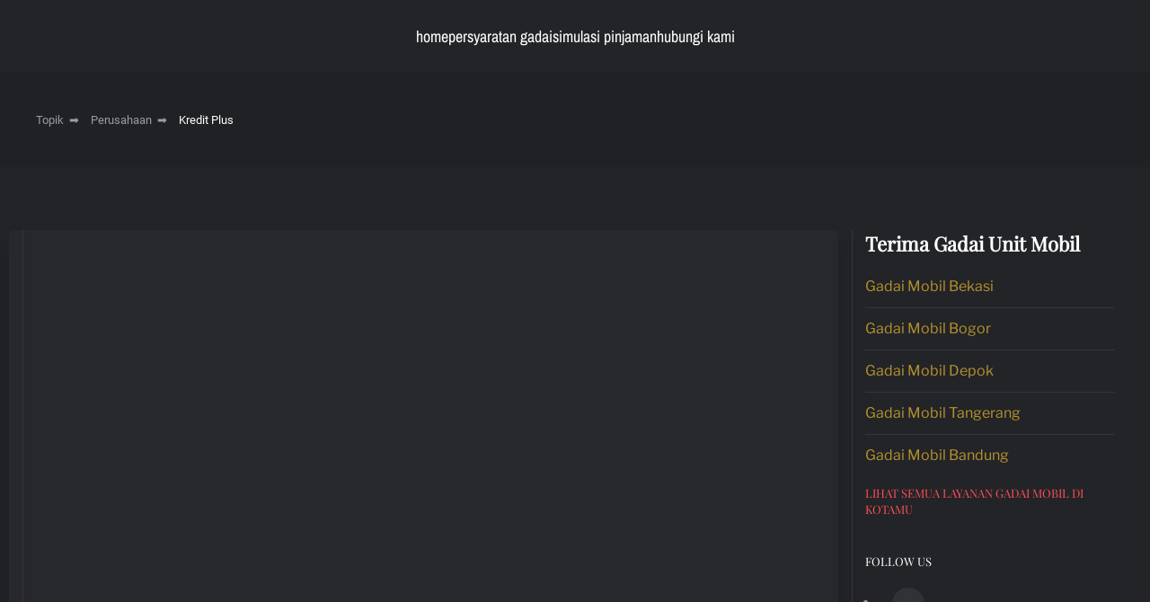

--- FILE ---
content_type: text/html; charset=UTF-8
request_url: https://gadaimobilcepat.com/perusahaan/kredit-plus/
body_size: 19090
content:
<!DOCTYPE html><html lang="id" prefix="og: https://ogp.me/ns#"><head><script data-no-optimize="1">var litespeed_docref=sessionStorage.getItem("litespeed_docref");litespeed_docref&&(Object.defineProperty(document,"referrer",{get:function(){return litespeed_docref}}),sessionStorage.removeItem("litespeed_docref"));</script> <meta charset="UTF-8"><meta name="viewport" content="width=device-width, initial-scale=1"><link rel="icon" href="/wp-content/uploads/2021/06/favicon-gadai-mobil-cepat-e1716768649466.png" sizes="any"><link rel="apple-touch-icon" href="/wp-content/uploads/2021/06/favicon-gadai-mobil-cepat-e1716768649466.png"><title>Kredit Plus Solusi Mudah Dan Cepat Untuk Kebutuhan Finansial</title><meta name="description" content="Ingin tahu lebih tentang Kredit Plus? Pelajari profil, produk, dan cara pengajuannya di sini. Jangan sampai ketinggalan!"/><meta name="robots" content="follow, index, max-snippet:-1, max-video-preview:-1, max-image-preview:large"/><link rel="canonical" href="https://gadaimobilcepat.com/perusahaan/kredit-plus/" /><meta property="og:locale" content="id_ID" /><meta property="og:type" content="article" /><meta property="og:title" content="Kredit Plus Solusi Mudah Dan Cepat Untuk Kebutuhan Finansial" /><meta property="og:description" content="Ingin tahu lebih tentang Kredit Plus? Pelajari profil, produk, dan cara pengajuannya di sini. Jangan sampai ketinggalan!" /><meta property="og:url" content="https://gadaimobilcepat.com/perusahaan/kredit-plus/" /><meta property="og:site_name" content="Gadai Mobil" /><meta property="article:section" content="Perusahaan" /><meta property="og:updated_time" content="2023-08-23T10:49:35+07:00" /><meta property="og:image" content="https://gadaimobilcepat.com/wp-admin/admin-ajax.php?action=rank_math_overlay_thumb&id=12971&type=gadaimobilcepat-com&hash=30d943f592b8685772168755d3ab7b57" /><meta property="og:image:secure_url" content="https://gadaimobilcepat.com/wp-admin/admin-ajax.php?action=rank_math_overlay_thumb&id=12971&type=gadaimobilcepat-com&hash=30d943f592b8685772168755d3ab7b57" /><meta property="og:image:width" content="1080" /><meta property="og:image:height" content="1080" /><meta property="og:image:alt" content="perusahaan kredit plus" /><meta property="og:image:type" content="image/jpeg" /><meta property="article:published_time" content="2022-04-07T22:27:52+07:00" /><meta property="article:modified_time" content="2023-08-23T10:49:35+07:00" /><meta name="twitter:card" content="summary_large_image" /><meta name="twitter:title" content="Kredit Plus Solusi Mudah Dan Cepat Untuk Kebutuhan Finansial" /><meta name="twitter:description" content="Ingin tahu lebih tentang Kredit Plus? Pelajari profil, produk, dan cara pengajuannya di sini. Jangan sampai ketinggalan!" /><meta name="twitter:image" content="https://gadaimobilcepat.com/wp-admin/admin-ajax.php?action=rank_math_overlay_thumb&id=12971&type=gadaimobilcepat-com&hash=30d943f592b8685772168755d3ab7b57" /><meta name="twitter:label1" content="Ditulis oleh" /><meta name="twitter:data1" content="Fernando Halim" /><meta name="twitter:label2" content="Waktunya membaca" /><meta name="twitter:data2" content="8 menit" /> <script type="application/ld+json" class="rank-math-schema-pro">{"@context":"https://schema.org","@graph":[{"@type":"Organization","@id":"https://gadaimobilcepat.com/#organization","name":"Gadai Mobil Cepat","logo":{"@type":"ImageObject","@id":"https://gadaimobilcepat.com/#logo","url":"https://egaqkpriju4.exactdn.com/wp-content/uploads/2019/11/logo.png","contentUrl":"https://egaqkpriju4.exactdn.com/wp-content/uploads/2019/11/logo.png","caption":"Gadai Mobil","inLanguage":"id","width":"230","height":"80"},"url":"https://gadaimobilcepat.com","knowsAbout":["https://en.wikipedia.org/wiki/Pawnbroker","https://en.wikipedia.org/wiki/Secured_loan","https://id.wikipedia.org/wiki/Gadai","https://www.wikidata.org/wiki/Q7160531","https://www.wikidata.org/wiki/Q176637"],"brand":{"@id":"https://gadaimobilcepat.com/#organization"},"address":{"@id":"https://gadaimobilcepat.com/#/schema/address/1","@type":"PostalAddress","streetAddress":"Bursa Mobil Kemayoran Jl.Industri Raya.33, Blok S No.1, RT.13/RW.6, Kb. Kosong, Kec. Kemayoran, Jkt Utara","addressLocality":"Daerah Khusus Ibukota Jakarta","postalCode":"10620","addressCountry":"Indonesia"},"alternatename":"Gadaimobilcepat","legalName":"Capital Financial Group","description":"Gadai Mobil Cepat merupakan perusahaan pemberian fasilitas pinjaman dana tunai dengan gadai mobil atau gadai bpkb mobil untuk menutupi kebutuhan yang mendesak seperti kesehatan, renovasi, kebutuhan modal usaha, atau kebutuhan konsumtif lainya. Segera dapatkan kredit multiguna jaminan gadai mobil dengan suku bunga ringan, ajukan sekarang !","disambiguatingdescription":"Pinjaman Dana Tunai Jaminan Mobil dan BPKB Mobil","sameAs":["https://g.page/gadaibpkbmobilcepat?share ","https://www.google.com/maps?cid=5349166704451575080","https://www.instagram.com/gadaimobilcepat/","https://www.facebook.com/GadaiMobilCepat/"],"email":"CS@GADAIMOBILCEPAT.COM","telephone":"0812-9864-9849","slogan":"Gadai Mobil Cepat","contactPoint":{"@type":"ContactPoint","contactType":"Sales &amp; Marketing","telephone":"0812-9864-9849"},"Image":{"@type":"ImageObject","url":"https://egaqkpriju4.exactdn.com/wp-content/uploads/2022/04/perusahaan-Kredit-Plus.jpg?strip=all&amp;lossy=1&amp;ssl=1"}},{"@type":"WebSite","@id":"https://gadaimobilcepat.com/#website","url":"https://gadaimobilcepat.com","name":"Gadai Mobil","alternateName":"Gadai Mobil Cepat","publisher":{"@id":"https://gadaimobilcepat.com/#organization"},"inLanguage":"id"},{"@type":"ImageObject","@id":"https://egaqkpriju4.exactdn.com/wp-content/uploads/2022/04/perusahaan-Kredit-Plus.jpg?strip=all&amp;lossy=1&amp;ssl=1","url":"https://egaqkpriju4.exactdn.com/wp-content/uploads/2022/04/perusahaan-Kredit-Plus.jpg?strip=all&amp;lossy=1&amp;ssl=1","width":"1080","height":"1080","caption":"perusahaan kredit plus","inLanguage":"id"},{"@type":"WebPage","@id":"https://gadaimobilcepat.com/perusahaan/kredit-plus/#webpage","url":"https://gadaimobilcepat.com/perusahaan/kredit-plus/","name":"Kredit Plus Solusi Mudah Dan Cepat Untuk Kebutuhan Finansial","datePublished":"2022-04-07T22:27:52+07:00","dateModified":"2023-08-23T10:49:35+07:00","isPartOf":{"@id":"https://gadaimobilcepat.com/#website"},"primaryImageOfPage":{"@id":"https://egaqkpriju4.exactdn.com/wp-content/uploads/2022/04/perusahaan-Kredit-Plus.jpg?strip=all&amp;lossy=1&amp;ssl=1"},"inLanguage":"id"},{"@type":"Person","@id":"https://gadaimobilcepat.com/author/fernando-halim/","name":"Fernando Halim","description":"Dapatkan bacaan artikel menarik tentang keuangan dan hal lainya yang ditulis oleh Fernando Halim","url":"https://gadaimobilcepat.com/author/fernando-halim/","image":{"@type":"ImageObject","@id":"https://secure.gravatar.com/avatar/b6954228127898aac512626e419e603831cfbf867a3cf7a1ba53ce202ac747fa?s=96&amp;d=mm&amp;r=g","url":"https://secure.gravatar.com/avatar/b6954228127898aac512626e419e603831cfbf867a3cf7a1ba53ce202ac747fa?s=96&amp;d=mm&amp;r=g","caption":"Fernando Halim","inLanguage":"id"},"worksFor":{"@id":"https://gadaimobilcepat.com/#organization"}},{"@type":"NewsArticle","headline":"Kredit Plus Solusi Mudah Dan Cepat Untuk Kebutuhan Finansial","keywords":"kredit plus","datePublished":"2022-04-07T22:27:52+07:00","dateModified":"2023-08-23T10:49:35+07:00","articleSection":"Perusahaan","author":{"@id":"https://gadaimobilcepat.com/author/fernando-halim/","name":"Fernando Halim"},"publisher":{"@id":"https://gadaimobilcepat.com/#organization"},"description":"Ingin tahu lebih tentang Kredit Plus? Pelajari profil, produk, dan cara pengajuannya di sini. Jangan sampai ketinggalan!","name":"Kredit Plus Solusi Mudah Dan Cepat Untuk Kebutuhan Finansial","@id":"https://gadaimobilcepat.com/perusahaan/kredit-plus/#richSnippet","isPartOf":{"@id":"https://gadaimobilcepat.com/perusahaan/kredit-plus/#webpage"},"image":{"@id":"https://egaqkpriju4.exactdn.com/wp-content/uploads/2022/04/perusahaan-Kredit-Plus.jpg?strip=all&amp;lossy=1&amp;ssl=1"},"inLanguage":"id","mainEntityOfPage":{"@id":"https://gadaimobilcepat.com/perusahaan/kredit-plus/#webpage"}}]}</script> <link rel='dns-prefetch' href='//egaqkpriju4.exactdn.com' /><link rel='preconnect' href='//egaqkpriju4.exactdn.com' /><link rel="alternate" type="application/rss+xml" title="Pusat Gadai Mobil Cepat &raquo; Feed" href="https://gadaimobilcepat.com/feed/" /><link rel="alternate" type="application/rss+xml" title="Pusat Gadai Mobil Cepat &raquo; Umpan Komentar" href="https://gadaimobilcepat.com/comments/feed/" /><link data-optimized="2" rel="stylesheet" href="https://gadaimobilcepat.com/wp-content/litespeed/css/cc90a42c9f38ab22165a296c49423d83.css?ver=ae4d2" /> <script type="litespeed/javascript" data-src="https://egaqkpriju4.exactdn.com/wp-includes/js/jquery/jquery.min.js?ver=3.7.1" id="jquery-core-js"></script> <link rel="https://api.w.org/" href="https://gadaimobilcepat.com/wp-json/" /><link rel="alternate" title="JSON" type="application/json" href="https://gadaimobilcepat.com/wp-json/wp/v2/posts/12815" /><link rel="EditURI" type="application/rsd+xml" title="RSD" href="https://gadaimobilcepat.com/xmlrpc.php?rsd" /><meta name="generator" content="WordPress 6.8.3" /><link rel='shortlink' href='https://gadaimobilcepat.com/?p=12815' /><link rel="alternate" title="oEmbed (JSON)" type="application/json+oembed" href="https://gadaimobilcepat.com/wp-json/oembed/1.0/embed?url=https%3A%2F%2Fgadaimobilcepat.com%2Fperusahaan%2Fkredit-plus%2F" /><link rel="alternate" title="oEmbed (XML)" type="text/xml+oembed" href="https://gadaimobilcepat.com/wp-json/oembed/1.0/embed?url=https%3A%2F%2Fgadaimobilcepat.com%2Fperusahaan%2Fkredit-plus%2F&#038;format=xml" />
<noscript><style>.lazyload[data-src]{display:none !important;}</style></noscript> <script type="litespeed/javascript">(function(w,d,s,l,i){w[l]=w[l]||[];w[l].push({'gtm.start':new Date().getTime(),event:'gtm.js'});var f=d.getElementsByTagName(s)[0],j=d.createElement(s),dl=l!='dataLayer'?'&l='+l:'';j.async=!0;j.src='https://www.googletagmanager.com/gtm.js?id='+i+dl;f.parentNode.insertBefore(j,f)})(window,document,'script','dataLayer','GTM-TRX73RB')</script> <link rel="icon" href="https://egaqkpriju4.exactdn.com/wp-content/uploads/2021/06/cropped-favicon-gadai-mobil-cepat-e1716768649466.png?strip=all&#038;lossy=1&#038;resize=32%2C32&#038;ssl=1" sizes="32x32" /><link rel="icon" href="https://egaqkpriju4.exactdn.com/wp-content/uploads/2021/06/cropped-favicon-gadai-mobil-cepat-e1716768649466.png?strip=all&#038;lossy=1&#038;resize=192%2C192&#038;ssl=1" sizes="192x192" /><link rel="apple-touch-icon" href="https://egaqkpriju4.exactdn.com/wp-content/uploads/2021/06/cropped-favicon-gadai-mobil-cepat-e1716768649466.png?strip=all&#038;lossy=1&#038;resize=180%2C180&#038;ssl=1" /><meta name="msapplication-TileImage" content="https://egaqkpriju4.exactdn.com/wp-content/uploads/2021/06/cropped-favicon-gadai-mobil-cepat-e1716768649466.png?strip=all&#038;lossy=1&#038;resize=270%2C270&#038;ssl=1" /></head><body class="wp-singular post-template-default single single-post postid-12815 single-format-standard wp-theme-twentynineteen wp-child-theme-twentynineteen-child "><div class="uk-hidden-visually uk-notification uk-notification-top-left uk-width-auto"><div class="uk-notification-message">
<a href="#tm-main">Skip to main content</a></div></div><div class="tm-page"><header class="tm-header-mobile uk-hidden@m"><div class="uk-navbar-container"><div class="uk-container uk-container-expand"><nav class="uk-navbar" uk-navbar="{&quot;align&quot;:&quot;left&quot;,&quot;container&quot;:&quot;.tm-header-mobile&quot;,&quot;boundary&quot;:&quot;.tm-header-mobile .uk-navbar-container&quot;}"><div class="uk-navbar-left">
<a uk-toggle href="#tm-dialog-mobile" class="uk-navbar-toggle"><div uk-navbar-toggle-icon></div>
</a></div><div class="uk-navbar-center"><a href="https://gadaimobilcepat.com/" aria-label="Back to home" class="uk-logo uk-navbar-item">
<img alt="GADAI MOBIL CEPAT" loading="eager" src="[data-uri]"   width="201" height="70" data-src="https://egaqkpriju4.exactdn.com/wp-content/themes/twentynineteen/cache/bb/logo-bb08428a.png?strip=all&lossy=1&ssl=1" decoding="async" data-srcset="/wp-content/themes/twentynineteen/cache/bb/logo-bb08428a.png 201w, /wp-content/themes/twentynineteen/cache/17/logo-173a6857.png 229w, /wp-content/themes/twentynineteen/cache/4d/logo-4de7adca.png 230w" data-sizes="auto" class="lazyload" data-eio-rwidth="201" data-eio-rheight="70"><noscript><img alt="GADAI MOBIL CEPAT" loading="eager" src="https://egaqkpriju4.exactdn.com/wp-content/themes/twentynineteen/cache/bb/logo-bb08428a.png?strip=all&lossy=1&ssl=1" srcset="/wp-content/themes/twentynineteen/cache/bb/logo-bb08428a.png 201w, /wp-content/themes/twentynineteen/cache/17/logo-173a6857.png 229w, /wp-content/themes/twentynineteen/cache/4d/logo-4de7adca.png 230w" sizes="(min-width: 201px) 201px" width="201" height="70" data-eio="l"></noscript></a></div></nav></div></div><div id="tm-dialog-mobile" uk-offcanvas="container: true; overlay: true" mode="slide"><div class="uk-offcanvas-bar uk-flex uk-flex-column"><button class="uk-offcanvas-close uk-close-large" type="button" uk-close uk-toggle="cls: uk-close-large; mode: media; media: @s"></button><div class="uk-margin-auto-bottom"><div class="uk-panel widget widget_nav_menu" id="nav_menu-2"><ul class="uk-nav uk-nav-default"><li class="menu-item menu-item-type-post_type menu-item-object-page menu-item-home"><a href="https://gadaimobilcepat.com/"> home</a></li><li class="menu-item menu-item-type-post_type menu-item-object-page"><a href="https://gadaimobilcepat.com/persyaratan/"> Persyaratan Gadai</a></li><li class="menu-item menu-item-type-post_type menu-item-object-page"><a href="https://gadaimobilcepat.com/simulasi/"> Simulasi Pinjaman</a></li><li class="menu-item menu-item-type-post_type menu-item-object-page"><a href="https://gadaimobilcepat.com/kontak/"> Hubungi Kami</a></li></ul></div></div></div></div></header><header class="tm-header uk-visible@m"><div class="uk-navbar-container"><div class="uk-container"><nav class="uk-navbar" uk-navbar="{&quot;align&quot;:&quot;left&quot;,&quot;container&quot;:&quot;.tm-header&quot;,&quot;boundary&quot;:&quot;.tm-header .uk-navbar-container&quot;}"><div class="uk-navbar-left"><a href="https://gadaimobilcepat.com/" aria-label="Back to home" class="uk-logo uk-navbar-item">
<img alt="GADAI MOBIL CEPAT" loading="eager" src="[data-uri]"   width="201" height="70" data-src="https://egaqkpriju4.exactdn.com/wp-content/themes/twentynineteen/cache/bb/logo-bb08428a.png?strip=all&lossy=1&ssl=1" decoding="async" data-srcset="/wp-content/themes/twentynineteen/cache/bb/logo-bb08428a.png 201w, /wp-content/themes/twentynineteen/cache/17/logo-173a6857.png 229w, /wp-content/themes/twentynineteen/cache/4d/logo-4de7adca.png 230w" data-sizes="auto" class="lazyload" data-eio-rwidth="201" data-eio-rheight="70"><noscript><img alt="GADAI MOBIL CEPAT" loading="eager" src="https://egaqkpriju4.exactdn.com/wp-content/themes/twentynineteen/cache/bb/logo-bb08428a.png?strip=all&lossy=1&ssl=1" srcset="/wp-content/themes/twentynineteen/cache/bb/logo-bb08428a.png 201w, /wp-content/themes/twentynineteen/cache/17/logo-173a6857.png 229w, /wp-content/themes/twentynineteen/cache/4d/logo-4de7adca.png 230w" sizes="(min-width: 201px) 201px" width="201" height="70" data-eio="l"></noscript></a></div><div class="uk-navbar-center"><ul class="uk-navbar-nav"><li class="menu-item menu-item-type-post_type menu-item-object-page menu-item-home"><a href="https://gadaimobilcepat.com/"> home</a></li><li class="menu-item menu-item-type-post_type menu-item-object-page"><a href="https://gadaimobilcepat.com/persyaratan/"> Persyaratan Gadai</a></li><li class="menu-item menu-item-type-post_type menu-item-object-page"><a href="https://gadaimobilcepat.com/simulasi/"> Simulasi Pinjaman</a></li><li class="menu-item menu-item-type-post_type menu-item-object-page"><a href="https://gadaimobilcepat.com/kontak/"> Hubungi Kami</a></li></ul></div></nav></div></div></header><main id="tm-main" ><div id="template-GPKuvEHq#0" class="uk-section-primary uk-section uk-section-small"><div class="uk-container"><div class="uk-grid tm-grid-expand uk-child-width-1-1 uk-grid-margin"><div class="uk-width-1-1"><nav aria-label="Breadcrumb"><ul class="uk-breadcrumb uk-margin-remove-bottom" vocab="https://schema.org/" typeof="BreadcrumbList"><li property="itemListElement" typeof="ListItem">            <a href="https://gadaimobilcepat.com/topik/" property="item" typeof="WebPage"><span property="name">Topik</span></a><meta property="position" content="1"></li><li property="itemListElement" typeof="ListItem">            <a href="https://gadaimobilcepat.com/find/perusahaan/" property="item" typeof="WebPage"><span property="name">Perusahaan</span></a><meta property="position" content="2"></li><li property="itemListElement" typeof="ListItem">            <span property="name" aria-current="page">Kredit Plus</span><meta property="position" content="3"></li></ul></nav></div></div></div></div><div class="uk-section-default uk-section"><div class="uk-grid-margin-small uk-container"><div class="uk-grid tm-grid-expand uk-grid-small uk-grid-divider" uk-grid><div class="uk-width-3-4@m uk-card uk-card-default uk-card-body"><div class="uk-h5 uk-text-primary uk-margin-small uk-text-left uk-hidden@l">        <a class="el-link uk-link-reset" href="https://gadaimobilcepat.com/find/gadai-mobil/">Lihat Semua Layanan Gadai Mobil Di Kotamu</a></div><div class="uk-margin">
<img decoding="async" src="[data-uri]"   width="1920" height="1920" class="el-image lazyload" alt="perusahaan kredit plus" loading="lazy" title="" data-src="https://egaqkpriju4.exactdn.com/wp-content/themes/twentynineteen/cache/6e/perusahaan-Kredit-Plus-6ee32c8e.jpeg?strip=all&lossy=1&ssl=1" data-srcset="/wp-content/themes/twentynineteen/cache/93/perusahaan-Kredit-Plus-93ffe898.jpeg 768w, /wp-content/themes/twentynineteen/cache/11/perusahaan-Kredit-Plus-11a46daa.jpeg 1024w, /wp-content/themes/twentynineteen/cache/12/perusahaan-Kredit-Plus-123917dd.jpeg 1366w, /wp-content/themes/twentynineteen/cache/26/perusahaan-Kredit-Plus-2684446c.jpeg 1600w, /wp-content/themes/twentynineteen/cache/6e/perusahaan-Kredit-Plus-6ee32c8e.jpeg 1920w" data-sizes="auto" data-eio-rwidth="1920" data-eio-rheight="1920"><noscript><img decoding="async" src="https://egaqkpriju4.exactdn.com/wp-content/themes/twentynineteen/cache/6e/perusahaan-Kredit-Plus-6ee32c8e.jpeg?strip=all&lossy=1&ssl=1" srcset="/wp-content/themes/twentynineteen/cache/93/perusahaan-Kredit-Plus-93ffe898.jpeg 768w, /wp-content/themes/twentynineteen/cache/11/perusahaan-Kredit-Plus-11a46daa.jpeg 1024w, /wp-content/themes/twentynineteen/cache/12/perusahaan-Kredit-Plus-123917dd.jpeg 1366w, /wp-content/themes/twentynineteen/cache/26/perusahaan-Kredit-Plus-2684446c.jpeg 1600w, /wp-content/themes/twentynineteen/cache/6e/perusahaan-Kredit-Plus-6ee32c8e.jpeg 1920w" sizes="auto, (min-width: 1920px) 1920px" width="1920" height="1920" class="el-image" alt="perusahaan kredit plus" loading="lazy" title="" data-eio="l"></noscript></div><hr><div class="uk-panel uk-margin-remove-first-child uk-margin uk-margin-remove-top"><div class="el-content uk-panel"><p><strong>Kredit Plus</strong> adalah sebuah<strong> program pembiayaan multiguna</strong> aman untuk berbagai macam pembiayaan seperti pinjaman <a href="https://gadaimobilcepat.com/kamus/dana/">dana</a> dengan <a href="https://gadaimobilcepat.com/kamus/agunan/">agunan</a> BPKB Motor dan Mobil, Pembiayaan elektronik, pembiayaan furniture serta berbagai macam pembiayaan lainya yang dihadirkan oleh <strong>PT Finansia Multi Financ</strong>e dan terdaftar dibadan pengawas keuangan OJK.</p></div></div><hr><h1>        Kredit Plus: Dari Sejarah Hingga Layanan Produk Terbaru</h1><div class="uk-panel uk-margin-medium uk-margin-remove-top"><p>Memasuki industri keuangan Indonesia pada tahun 1994, Kreditplus, yang secara resmi dikenal sebagai PT KB Finansia Multi Finance, telah membentuk jejaknya sebagai salah satu pemimpin dalam dunia <a href="https://gadaimobilcepat.com/perusahaan/smart-finance/">pembiayaan</a>.&nbsp;</p><p>Diawali dari sebuah visi untuk memenuhi kebutuhan finansial masyarakat, kreditplus telah berkembang menjadi sebuah <a href="https://gadaimobilcepat.com/perusahaan/">perusahaan pembiayaan</a> yang terdaftar dan diawasi oleh Otoritas Jasa Keuangan (OJK).</p><p>Dengan dedikasi yang tinggi, Kreditplus mampu menyediakan solusi terbaik bagi konsumen yang mencari pembiayaan untuk beragam kebutuhannya, mulai dari kendaraan hingga elektronik.</p><div id="affiliate-style-8ebfcca5-324b-4ae8-aacc-21891a282bbd" class="wp-block-affiliate-booster-ab-tableof-content affiliate-toc-align-left affiliate-toc-columns-1 affiliate-toc-collapse affiliate-block-8ebfcca5" data-scroll="true" data-offset="30" data-delay="800"><div class="affiliate-toc-inner affiliate-toc-islist affiliate-toc-align-"><div class="affiliate-toc-wrap"><div class="affiliate-toc-title-wrap"><div class="affiliate-toc-title">Ringkasan Artikel</div><div class="affiliate-toc-collapsible-wrap affiliate-table-of-contents-toggle affiliate-toc-collapsed"><a href="javascript:;" class="affiliate-collapsible-icon affiliate-toc-close-icon fas fa-minus"></a><a href="javascript:;" class="affiliate-collapsible-icon affiliate-toc-open-icon fas fa-plus"></a></div></div><div class="affiliate-toc-list-wrap"><ul class="affiliate-toc-list desktop1 tablet1 mobile1"><li><a href="#2-layanan-kreditplus%C2%A0pinjaman-dana-agunan-mobil">Layanan Kreditplus: Pinjaman Dana Agunan Mobil</a><ul class="affiliate-toc-list"><li><a href="#2-apa-yang-membuat-agunan-mobil-di-kreditplus-berbeda">Apa yang membuat agunan mobil di Kreditplus berbeda?</a></li></ul></li><li><a href="#3-ketentuan-pembiayaan-kredit-plus-mudah-dan-aman">Ketentuan Pembiayaan Kredit Plus, Mudah dan Aman</a></li><li><a href="#4-manfaat">Manfaat</a></li><li><a href="#5-ketentuan-pembiayaan">Ketentuan Pembiayaan</a></li><li><a href="#6-syarat-proses-pengajuan-kredit-dan-bunga">Syarat, Proses Pengajuan Kredit, Dan Bunga</a><ul class="affiliate-toc-list"><li><a href="#7-1-dokumen-yang-diperlukan-antara-lain">1. Dokumen yang diperlukan antara lain:</a></li><li><a href="#8-2-bunga-dan-risiko">2. Bunga dan Risiko</a></li></ul></li><li><a href="#9-informasi-tambahan">Informasi Tambahan</a></li><li><a href="#10-pengajuan-melalui-aplikasi-kreditplus-mobile">Pengajuan Melalui Aplikasi Kreditplus Mobile</a></li><li><a href="#11-produk-produk-kebutuhan-finasial-lainya">Produk-Produk Kebutuhan Finasial Lainya</a><ul class="affiliate-toc-list"><li><a href="#12-1-pembiayaan-untuk-produk-elektronik-dan-furniture">1. Pembiayaan untuk Produk Elektronik dan Furniture</a></li><li><a href="#13-2-solusi-kebutuhan-untuk-mobil-bekas">2. Solusi Kebutuhan untuk Mobil Bekas</a></li><li><a href="#14-3-pinjaman-dengan-agunan-motor-dan-tanahbangunan">3. Pinjaman dengan Agunan Motor dan Tanah/Bangunan</a></li><li><a href="#15-4-anjak-piutang">4. Anjak Piutang</a></li></ul></li><li><a href="#16-informasi-digital-dan-teknologi-kreditplus">Informasi Digital dan Teknologi Kreditplus</a><ul class="affiliate-toc-list"><li><a href="#17-cara-transaksi-dan-pengajuan-melalui-aplikasi">Cara Transaksi dan Pengajuan Melalui Aplikasi</a></li><li><a href="#18-fitur-fitur-unggulan-aplikasi-kreditplus">Fitur-fitur Unggulan Aplikasi Kreditplus</a></li></ul></li><li><a href="#19-kesimpulan">Kesimpulan</a></li></ul></div></div></div></div><h2 class="wp-block-heading" id="2-layanan-kreditplus%C2%A0pinjaman-dana-agunan-mobil">Layanan Kreditplus: Pinjaman Dana Agunan Mobil</h2><figure class="wp-block-image size-large"><img fetchpriority="high" decoding="async" width="1024" height="342" src="[data-uri]" alt="kreditplus fasilitas pembiayaan multi produk" class="wp-image-13161 lazyload" title=""   data-src="https://egaqkpriju4.exactdn.com/wp-content/uploads/2022/04/kreditplus-Fasilitas-Pembiayaan-Multi-Produk-1024x342.jpg?strip=all&lossy=1&ssl=1" data-srcset="https://egaqkpriju4.exactdn.com/wp-content/uploads/2022/04/kreditplus-Fasilitas-Pembiayaan-Multi-Produk-1024x342.jpg?strip=all&amp;lossy=1&amp;ssl=1 1024w, https://egaqkpriju4.exactdn.com/wp-content/uploads/2022/04/kreditplus-Fasilitas-Pembiayaan-Multi-Produk-300x100.jpg?strip=all&amp;lossy=1&amp;ssl=1 300w, https://egaqkpriju4.exactdn.com/wp-content/uploads/2022/04/kreditplus-Fasilitas-Pembiayaan-Multi-Produk-768x257.jpg?strip=all&amp;lossy=1&amp;ssl=1 768w, https://egaqkpriju4.exactdn.com/wp-content/uploads/2022/04/kreditplus-Fasilitas-Pembiayaan-Multi-Produk.jpg?strip=all&amp;lossy=1&amp;ssl=1 1077w, https://egaqkpriju4.exactdn.com/wp-content/uploads/2022/04/kreditplus-Fasilitas-Pembiayaan-Multi-Produk.jpg?strip=all&amp;lossy=1&amp;w=215&amp;ssl=1 215w, https://egaqkpriju4.exactdn.com/wp-content/uploads/2022/04/kreditplus-Fasilitas-Pembiayaan-Multi-Produk.jpg?strip=all&amp;lossy=1&amp;w=430&amp;ssl=1 430w, https://egaqkpriju4.exactdn.com/wp-content/uploads/2022/04/kreditplus-Fasilitas-Pembiayaan-Multi-Produk.jpg?strip=all&amp;lossy=1&amp;w=646&amp;ssl=1 646w, https://egaqkpriju4.exactdn.com/wp-content/uploads/2022/04/kreditplus-Fasilitas-Pembiayaan-Multi-Produk.jpg?strip=all&amp;lossy=1&amp;w=861&amp;ssl=1 861w" data-sizes="auto" data-eio-rwidth="1024" data-eio-rheight="342" /><noscript><img fetchpriority="high" decoding="async" width="1024" height="342" src="https://egaqkpriju4.exactdn.com/wp-content/uploads/2022/04/kreditplus-Fasilitas-Pembiayaan-Multi-Produk-1024x342.jpg?strip=all&lossy=1&ssl=1" alt="kreditplus fasilitas pembiayaan multi produk" class="wp-image-13161" title="" srcset="https://egaqkpriju4.exactdn.com/wp-content/uploads/2022/04/kreditplus-Fasilitas-Pembiayaan-Multi-Produk-1024x342.jpg?strip=all&amp;lossy=1&amp;ssl=1 1024w, https://egaqkpriju4.exactdn.com/wp-content/uploads/2022/04/kreditplus-Fasilitas-Pembiayaan-Multi-Produk-300x100.jpg?strip=all&amp;lossy=1&amp;ssl=1 300w, https://egaqkpriju4.exactdn.com/wp-content/uploads/2022/04/kreditplus-Fasilitas-Pembiayaan-Multi-Produk-768x257.jpg?strip=all&amp;lossy=1&amp;ssl=1 768w, https://egaqkpriju4.exactdn.com/wp-content/uploads/2022/04/kreditplus-Fasilitas-Pembiayaan-Multi-Produk.jpg?strip=all&amp;lossy=1&amp;ssl=1 1077w, https://egaqkpriju4.exactdn.com/wp-content/uploads/2022/04/kreditplus-Fasilitas-Pembiayaan-Multi-Produk.jpg?strip=all&amp;lossy=1&amp;w=215&amp;ssl=1 215w, https://egaqkpriju4.exactdn.com/wp-content/uploads/2022/04/kreditplus-Fasilitas-Pembiayaan-Multi-Produk.jpg?strip=all&amp;lossy=1&amp;w=430&amp;ssl=1 430w, https://egaqkpriju4.exactdn.com/wp-content/uploads/2022/04/kreditplus-Fasilitas-Pembiayaan-Multi-Produk.jpg?strip=all&amp;lossy=1&amp;w=646&amp;ssl=1 646w, https://egaqkpriju4.exactdn.com/wp-content/uploads/2022/04/kreditplus-Fasilitas-Pembiayaan-Multi-Produk.jpg?strip=all&amp;lossy=1&amp;w=861&amp;ssl=1 861w" sizes="(max-width: 1024px) 100vw, 1024px" data-eio="l" /></noscript><figcaption class="wp-element-caption">img/credit : app.kreditplus.com</figcaption></figure><p>Agunan mobil di Kreditplus menjadi <a href="https://gadaimobilcepat.com/perusahaan/mandiri-utama-finance/">solusi pembiayaan</a> yang sesuai bagi anda yang memiliki kebutuhan finansial namun tidak ingin menjual mobil kesayangan anda. Dengan sistem ini, konsumen dapat memperoleh pinjaman dana dengan kendaraan bpkb mobil sebagai jaminan.</p><p>Tentunya, keputusan ini menawarkan keuntungan berupa limit pinjaman yang lebih tinggi dibandingkan dengan pinjaman tanpa agunan.</p><p>Sebagai salah satu produk unggulan dari PT KB Finansia Multi Finance, layanan pinjaman <a href="https://gadaimobilcepat.com/gadai-bpkb-mobil/">jaminan bpkb mobil</a> di Kredit Plus dirancang khusus untuk memberikan proses cepat dan mudah bagi konsumen.&nbsp;</p><p>Ini adalah langkah yang ditempuh oleh Kreditplus untuk memenuhi kebutuhan konsumen yang membutuhkan dana tunai dengan cepat. Proses ini dijamin aman, karena Kreditplus terdaftar dan diawasi oleh Otoritas Jasa Keuangan (OJK).</p><h3 class="wp-block-heading" id="2-apa-yang-membuat-agunan-mobil-di-kreditplus-berbeda">Apa yang membuat agunan mobil di Kreditplus berbeda?</h3><ul class="wp-block-list"><li><strong>Pembiayaannya Mudah dan Cepat:</strong> Konsumen tidak perlu menunggu lama untuk mendapatkan persetujuan pembiayaan. Dengan prosedur yang telah dikenal efisien, pengajuan kredit dapat langsung disetujui.</li><li><strong>Limit Pinjaman Tinggi:</strong> Dengan mobil sebagai jaminan, konsumen dapat mengajukan pinjaman dengan limit hingga ratusan juta rupiah, sesuai dengan nilai mobil yang dijaminkan.</li><li><strong>Kondisi Mobil Fleksibel:</strong> Tidak hanya mobil baru, Kreditplus juga menerima mobil bekas sebagai agunan, tentu dengan ketentuan tertentu yang mudah dipenuhi oleh konsumen.</li><li><strong>Suku Bunga Kompetitif:</strong> Kreditplus menyediakan suku bunga yang terbaik di kelasnya, menjadikan cicilannya terjangkau untuk beragam kalangan.</li></ul><p>Di Indonesia, kebutuhan akan pembiayaan dengan sistem agunan mobil terus meningkat. Baik untuk kebutuhan modal usaha, pembelian produk elektronik, hingga keperluan lainnya seperti biaya pendidikan atau kebutuhan medis.&nbsp;Memahami hal tersebut, Kreditplus senantiasa berkomitmen untuk menyediakan produk keuangan yang terbaik bagi masyarakat Indonesia.</p><p>Jadi, bagi Anda yang butuh dana tunai dengan proses yang cepat, solusi agunan mobil dari Kreditplus dapat menjadi pilihan yang sangat tepat.</p><div id="affiliate-style-12fc5084-a65c-45de-bd5a-7ef743e581e7" class="affiliate-block- affiliate-cta-wrapper"><div class="affiliate-cta-inner"><div class="affiliate-cta-innerBox"><div class="affiliate-cta-overlay"></div><p id="perlu-pembiayaan-tanpa-jaminan-bpkb-mobil-?" class="affiliate-cta-title">Perlu Pembiayaan Tanpa Jaminan BPKB Mobil ?</p><p class="affiliate-cta-content">Gadaimobilcepat.com menghadirkan layanan fasilitas pinjaman untuk <em>Renovasi Rumah, Biaya Pendidikan, Biaya Multiguna, atau Biaya Pernikahan</em> tanpa harus menjaminkan bpkb mobil anda</p><div class="affiliate-cta-btn-wrapper"><a href="https://gadaimobilcepat.com/gadai-mobil/" class="affiliate-cta-btn  btn-is-small btn-is-flex-small   glimmer-effect" rel="nofollow"><i class="affiliate-abbtn-icon  af-icon-is-left"></i>Dapatkan Fasilitas Pinjaman Dengan Gadai Mobil</a></div></div></div></div><h2 class="wp-block-heading" id="3-ketentuan-pembiayaan-kredit-plus-mudah-dan-aman">Ketentuan Pembiayaan Kredit Plus, Mudah dan Aman</h2><p>PT KB Finansia Multi Finance, dikenal juga sebagai Kreditplus, menyediakan fasilitas pembiayaan berupa pinjaman dengan <a href="https://gadaimobilcepat.com/gadai-bpkb-mobil/">agunan BPKB mobil</a>, merespons dengan cepat kebutuhan dana konsumen. Kendaraan yang dijadikan agunan tetap dapat digunakan sehari-hari oleh konsumen.</p><h2 class="wp-block-heading" id="4-manfaat">Manfaat</h2><p>Dengan Kreditplus, konsumen dapat:</p><ul class="wp-block-list"><li>Mengakses pinjaman <a href="https://gadaimobilcepat.com/perusahaan/mandiri-utama-finance/">multiguna</a> tanpa harus memiliki kartu kredit.</li><li>Menyerahkan dokumen BPKB sebagai agunan.</li><li>Menyesuaikan besar uang angsuran dengan pendapatan bulanan.</li><li>Melakukan pembayaran angsuran dengan mudah melalui berbagai cara seperti melalui kasir, payment point seperti Indomaret, Alfamart, Bank, aplikasi KPM, atau bahkan kolektor.</li></ul><h2 class="wp-block-heading" id="5-ketentuan-pembiayaan">Ketentuan Pembiayaan</h2><ul class="wp-block-list"><li>Nilai pembiayaan dihitung berdasarkan Harga Barang dikurangi DP ditambah Asuransi.</li><li>Range nilai pembiayaan mulai dari Rp 20 juta hingga total nilai pembiayaan aktif Rp 75 Milyar.</li><li>Tenor pembiayaan mencapai maksimal 48 bulan.</li><li>Suku bunga kompetitif dimulai dari 0,65% per bulan, khusus untuk tenor pembiayaan 1 tahun. Namun, suku bunga dapat berubah sesuai kebijakan perusahaan yang berlaku.</li></ul><h2 class="wp-block-heading" id="6-syarat-proses-pengajuan-kredit-dan-bunga">Syarat, Proses Pengajuan Kredit, Dan Bunga</h2><ul class="wp-block-list"><li>WNI berusia minimal 21 tahun atau 19 tahun jika sudah menikah.</li><li>Penghasilan minimal Rp 5 juta per bulan.</li><li>Karyawan dengan minimal 2 tahun pengalaman kerja atau Wirausaha yang sudah menjalankan usaha dalam bidang yang sama minimal 2 tahun.</li><li>Jarak maksimal tempat tinggal dari cabang Kreditplus 60 km untuk pulau Jawa dan 100 km untuk luar pulau Jawa.</li></ul><h3 class="wp-block-heading" id="7-1-dokumen-yang-diperlukan-antara-lain">1. Dokumen yang diperlukan antara lain:</h3><ul class="wp-block-list"><li>Fotokopi KTP, KK, dan PBB dari salah satu 3 tahun terakhir atau bukti kepemilikan rumah.</li><li>Slip gaji atau bukti pendapatan lainnya.</li><li>Fotokopi buku tabungan 3 bulan terakhir, SIUP, SKU, dan NPWP.</li></ul><h3 class="wp-block-heading" id="8-2-bunga-dan-risiko">2. Bunga dan Risiko</h3><ul class="wp-block-list"><li>Denda keterlambatan akan dikenakan jika terjadi keterlambatan pembayaran.</li><li>Pinalti diberlakukan bagi pelunasan dipercepat.</li><li>Risiko tercatat riwayat kredit macet pada SLIK OJK jika pembayaran tidak dilakukan hingga 180 hari.</li><li>Biaya penyimpanan BPKB dikenakan mulai hari ke 31 setelah pelunasan jika BPKB tidak diambil pada tanggal yang telah ditentukan.</li></ul><h2 class="wp-block-heading" id="9-informasi-tambahan">Informasi Tambahan</h2><p>Untuk informasi detail atau pertanyaan seputar produk pembiayaan, hubungi Customer Service di nomor (021) 1500605.</p><h2 class="wp-block-heading" id="10-pengajuan-melalui-aplikasi-kreditplus-mobile">Pengajuan Melalui Aplikasi Kreditplus Mobile</h2><p>Mengajukan pinjaman di kredit plus sangat mudah, dapat dilakukan melalui aplikasi di android maupun IOS. Berikut adalah langkah-langkahnya :</p><ol class="wp-block-list"><li>Kunjungi Playstore untuk pengguna Android atau Appstore untuk pengguna iOS.</li><li>Cari dan pilih aplikasi Kreditplus Mobile.</li><li>Daftarkan akun baru atau masuk jika sudah memiliki akun.</li><li>Verifikasi akun untuk memastikan kelayakan mengajukan pinjaman.</li><li>Pilih opsi &#8220;Pinjaman Dana Tunai&#8221; di halaman utama aplikasi.</li><li>Selanjutnya, pilih &#8220;Pinjaman Dana Tunai Agunan BPKB Mobil&#8221; untuk melanjutkan proses pengajuan.</li></ol><p>Bersama Kreditplus, pembiayaan kredit menjadi mudah, cepat, dan aman. Ajukan kredit Anda sekarang dan temukan berbagai produk lainnya yang sesuai dengan kebutuhan finansial Anda.</p><h2 class="wp-block-heading" id="11-produk-produk-kebutuhan-finasial-lainya">Produk-Produk Kebutuhan Finasial Lainya</h2><figure class="wp-block-image size-large"><img decoding="async" width="1024" height="512" src="[data-uri]" alt="Fasilitas Pembiayaan Agunan Mobil" class="wp-image-13162 lazyload" title=""   data-src="https://egaqkpriju4.exactdn.com/wp-content/uploads/2022/04/Gadai-BPKB-Mobil-Medan-1024x512.jpg?strip=all&lossy=1&ssl=1" data-srcset="https://egaqkpriju4.exactdn.com/wp-content/uploads/2022/04/Gadai-BPKB-Mobil-Medan-1024x512.jpg?strip=all&amp;lossy=1&amp;ssl=1 1024w, https://egaqkpriju4.exactdn.com/wp-content/uploads/2022/04/Gadai-BPKB-Mobil-Medan-300x150.jpg?strip=all&amp;lossy=1&amp;ssl=1 300w, https://egaqkpriju4.exactdn.com/wp-content/uploads/2022/04/Gadai-BPKB-Mobil-Medan-768x384.jpg?strip=all&amp;lossy=1&amp;ssl=1 768w, https://egaqkpriju4.exactdn.com/wp-content/uploads/2022/04/Gadai-BPKB-Mobil-Medan.jpg?strip=all&amp;lossy=1&amp;ssl=1 1200w, https://egaqkpriju4.exactdn.com/wp-content/uploads/2022/04/Gadai-BPKB-Mobil-Medan.jpg?strip=all&amp;lossy=1&amp;w=240&amp;ssl=1 240w, https://egaqkpriju4.exactdn.com/wp-content/uploads/2022/04/Gadai-BPKB-Mobil-Medan.jpg?strip=all&amp;lossy=1&amp;w=480&amp;ssl=1 480w, https://egaqkpriju4.exactdn.com/wp-content/uploads/2022/04/Gadai-BPKB-Mobil-Medan.jpg?strip=all&amp;lossy=1&amp;w=960&amp;ssl=1 960w" data-sizes="auto" data-eio-rwidth="1024" data-eio-rheight="512" /><noscript><img decoding="async" width="1024" height="512" src="https://egaqkpriju4.exactdn.com/wp-content/uploads/2022/04/Gadai-BPKB-Mobil-Medan-1024x512.jpg?strip=all&lossy=1&ssl=1" alt="Fasilitas Pembiayaan Agunan Mobil" class="wp-image-13162" title="" srcset="https://egaqkpriju4.exactdn.com/wp-content/uploads/2022/04/Gadai-BPKB-Mobil-Medan-1024x512.jpg?strip=all&amp;lossy=1&amp;ssl=1 1024w, https://egaqkpriju4.exactdn.com/wp-content/uploads/2022/04/Gadai-BPKB-Mobil-Medan-300x150.jpg?strip=all&amp;lossy=1&amp;ssl=1 300w, https://egaqkpriju4.exactdn.com/wp-content/uploads/2022/04/Gadai-BPKB-Mobil-Medan-768x384.jpg?strip=all&amp;lossy=1&amp;ssl=1 768w, https://egaqkpriju4.exactdn.com/wp-content/uploads/2022/04/Gadai-BPKB-Mobil-Medan.jpg?strip=all&amp;lossy=1&amp;ssl=1 1200w, https://egaqkpriju4.exactdn.com/wp-content/uploads/2022/04/Gadai-BPKB-Mobil-Medan.jpg?strip=all&amp;lossy=1&amp;w=240&amp;ssl=1 240w, https://egaqkpriju4.exactdn.com/wp-content/uploads/2022/04/Gadai-BPKB-Mobil-Medan.jpg?strip=all&amp;lossy=1&amp;w=480&amp;ssl=1 480w, https://egaqkpriju4.exactdn.com/wp-content/uploads/2022/04/Gadai-BPKB-Mobil-Medan.jpg?strip=all&amp;lossy=1&amp;w=960&amp;ssl=1 960w" sizes="(max-width: 1024px) 100vw, 1024px" data-eio="l" /></noscript></figure><p>Tak hanya menyediakan pinjaman dengan agunan mobil, Kreditplus juga menawarkan produk dan layanan lain yang dirancang khusus untuk memenuhi kebutuhan finansial Anda.</p><h3 class="wp-block-heading" id="12-1-pembiayaan-untuk-produk-elektronik-dan-furniture">1. Pembiayaan untuk Produk Elektronik dan Furniture</h3><p>Di era digital saat ini, memiliki produk elektronik terbaru tentunya menjadi keinginan banyak orang. Kreditplus menyediakan pembiayaan untuk berbagai produk elektronik mulai dari telepon seluler, komputer, hingga perangkat rumah tangga lainnya. Selain itu, bagi Anda yang ingin mempercantik hunian dengan furniture berkualitas, Kreditplus juga menyediakan pembiayaannya.</p><ul class="wp-block-list"><li><strong>Keunggulan Pembiayaan Produk Elektronik dan Furniture</strong>:<ul class="wp-block-list"><li>Uang muka yang mudah dan terjangkau.</li><li>Proses cepat dengan persyaratan yang tidak rumit.</li><li>Limit pembiayaan yang variatif sesuai kebutuhan konsumen.</li><li>Tersedia berbagai macam cicilan yang dapat disesuaikan dengan kemampuan bayar Anda.</li></ul></li></ul><h3 class="wp-block-heading" id="13-2-solusi-kebutuhan-untuk-mobil-bekas">2. Solusi Kebutuhan untuk Mobil Bekas</h3><p>Tidak hanya fokus pada pembiayaan kendaraan baru, Kreditplus juga menyediakan solusi bagi Anda yang ingin membeli mobil bekas. Dengan layanan ini, Anda dapat memperoleh mobil impian dengan proses yang mudah dan cepat.</p><ul class="wp-block-list"><li><strong>Benefit Pembiayaan Mobil Bekas</strong>:<ul class="wp-block-list"><li>Range nilai pembiayaan yang bervariasi.</li><li>Tenor fleksibel sesuai kebutuhan.</li><li>Suku bunga yang kompetitif.</li><li>Pilihan ratusan juta kendaraan berkualitas.</li></ul></li></ul><h3 class="wp-block-heading" id="14-3-pinjaman-dengan-agunan-motor-dan-tanahbangunan">3. Pinjaman dengan Agunan Motor dan Tanah/Bangunan</h3><figure class="wp-block-image size-large"><img decoding="async" width="1024" height="512" src="[data-uri]" alt="Daftar Bunga, Biaya, Tabel Simulasi Kredit, Cara Pembayaran Kredit Plus" class="wp-image-13164 lazyload" title=""   data-src="https://egaqkpriju4.exactdn.com/wp-content/uploads/2022/04/Gadai-BPKB-Mobil-Jakarta-1024x512.jpg?strip=all&lossy=1&ssl=1" data-srcset="https://egaqkpriju4.exactdn.com/wp-content/uploads/2022/04/Gadai-BPKB-Mobil-Jakarta-1024x512.jpg?strip=all&amp;lossy=1&amp;ssl=1 1024w, https://egaqkpriju4.exactdn.com/wp-content/uploads/2022/04/Gadai-BPKB-Mobil-Jakarta-300x150.jpg?strip=all&amp;lossy=1&amp;ssl=1 300w, https://egaqkpriju4.exactdn.com/wp-content/uploads/2022/04/Gadai-BPKB-Mobil-Jakarta-768x384.jpg?strip=all&amp;lossy=1&amp;ssl=1 768w, https://egaqkpriju4.exactdn.com/wp-content/uploads/2022/04/Gadai-BPKB-Mobil-Jakarta.jpg?strip=all&amp;lossy=1&amp;ssl=1 1200w, https://egaqkpriju4.exactdn.com/wp-content/uploads/2022/04/Gadai-BPKB-Mobil-Jakarta.jpg?strip=all&amp;lossy=1&amp;w=240&amp;ssl=1 240w, https://egaqkpriju4.exactdn.com/wp-content/uploads/2022/04/Gadai-BPKB-Mobil-Jakarta.jpg?strip=all&amp;lossy=1&amp;w=480&amp;ssl=1 480w, https://egaqkpriju4.exactdn.com/wp-content/uploads/2022/04/Gadai-BPKB-Mobil-Jakarta.jpg?strip=all&amp;lossy=1&amp;w=960&amp;ssl=1 960w" data-sizes="auto" data-eio-rwidth="1024" data-eio-rheight="512" /><noscript><img decoding="async" width="1024" height="512" src="https://egaqkpriju4.exactdn.com/wp-content/uploads/2022/04/Gadai-BPKB-Mobil-Jakarta-1024x512.jpg?strip=all&lossy=1&ssl=1" alt="Daftar Bunga, Biaya, Tabel Simulasi Kredit, Cara Pembayaran Kredit Plus" class="wp-image-13164" title="" srcset="https://egaqkpriju4.exactdn.com/wp-content/uploads/2022/04/Gadai-BPKB-Mobil-Jakarta-1024x512.jpg?strip=all&amp;lossy=1&amp;ssl=1 1024w, https://egaqkpriju4.exactdn.com/wp-content/uploads/2022/04/Gadai-BPKB-Mobil-Jakarta-300x150.jpg?strip=all&amp;lossy=1&amp;ssl=1 300w, https://egaqkpriju4.exactdn.com/wp-content/uploads/2022/04/Gadai-BPKB-Mobil-Jakarta-768x384.jpg?strip=all&amp;lossy=1&amp;ssl=1 768w, https://egaqkpriju4.exactdn.com/wp-content/uploads/2022/04/Gadai-BPKB-Mobil-Jakarta.jpg?strip=all&amp;lossy=1&amp;ssl=1 1200w, https://egaqkpriju4.exactdn.com/wp-content/uploads/2022/04/Gadai-BPKB-Mobil-Jakarta.jpg?strip=all&amp;lossy=1&amp;w=240&amp;ssl=1 240w, https://egaqkpriju4.exactdn.com/wp-content/uploads/2022/04/Gadai-BPKB-Mobil-Jakarta.jpg?strip=all&amp;lossy=1&amp;w=480&amp;ssl=1 480w, https://egaqkpriju4.exactdn.com/wp-content/uploads/2022/04/Gadai-BPKB-Mobil-Jakarta.jpg?strip=all&amp;lossy=1&amp;w=960&amp;ssl=1 960w" sizes="(max-width: 1024px) 100vw, 1024px" data-eio="l" /></noscript></figure><p>Selain mobil, Kreditplus juga menyediakan pinjaman dengan agunan motor dan tanah/bangunan. Layanan ini cocok bagi Anda yang membutuhkan dana cepat tanpa harus menjual aset berharga.</p><ul class="wp-block-list"><li><strong>Fitur Utama Pinjaman Agunan Motor</strong>:<ul class="wp-block-list"><li>Proses pengajuan yang mudah dan cepat.</li><li>Fasilitas pembiayaan dengan limit hingga ratusan juta rupiah.</li><li>Syarat yang tidak rumit dan pembayaran angsuran yang mudah.</li></ul></li><li><strong>Pinjaman dengan Agunan Tanah dan Bangunan</strong>:<ul class="wp-block-list"><li>Solusi terbaik bagi Anda yang membutuhkan modal kerja atau dana untuk pengembangan usaha.</li><li>Pinjaman dengan limit besar sesuai nilai tanah atau bangunan yang dijaminkan.</li><li>Tenor yang panjang dengan suku bunga yang bersaing.</li></ul></li></ul><h3 class="wp-block-heading" id="15-4-anjak-piutang">4. Anjak Piutang</h3><p>Khusus untuk pengusaha UMKM berbadan usaha, KBFMF menyajikan solusi pembiayaan melalui Invoice Financing (Anjak Piutang) dengan tingkat bunga yang kompetitif.</p><p>Anjak Piutang adalah metode pembiayaan di mana KBFMF membeli atau mengambil alih piutang jangka pendek anda. Hal Ini akan membantu menjaga keuangan anda agar tetap lancar dan memungkinkan anda untuk mengerjakan proyek lain meskipun invoice belum selesai, sehingga bisnis UKM anda bisa berkembang lebih cepat.</p><p>Dengan berbagai produk dan layanan yang ditawarkan, Kreditplus konsisten dalam memberikan solusi kebutuhan dana yang terbaik untuk konsumen di Indonesia.&nbsp;</p><p>Baik untuk keperluan pribadi, investasi, ataupun modal usaha, Kreditplus selalu hadir dengan produk-produk pembiayaan yang inovatif dan sesuai dengan kebutuhan Anda.</p><p>Jadi, jika Anda memerlukan solusi pembiayaan, ajukan sekarang juga dan temukan keunggulan Kreditplus dalam melayani kebutuhan finansial Anda.</p><h2 class="wp-block-heading" id="16-informasi-digital-dan-teknologi-kreditplus">Informasi Digital dan Teknologi Kreditplus</h2><p>PT KB Finansia Multi Finance meluncurkan aplikasi kreditplus mobile yang menawarkan kemudahan dalam mengajukan pinjaman di kredit plus, serta mengakses berbagai informasi terbaru mengenai layanan yang disediakan. Aplikasi mobile ini dikenal dengan sebutan &#8220;Kreditmu&#8221;, yang secara khusus dirancang untuk memenuhi kebutuhan konsumen di era digital.</p><p>Berbasis teknologi canggih, aplikasi ini menawarkan solusi cepat bagi mereka yang butuh dana, baik untuk kebutuhan finansial pribadi maupun modal usaha.</p><p>Dengan fitur keamanan yang aman, data pribadi konsumen terlindungi dengan baik dan memastikan proses pengajuan kredit berlangsung lancar.</p><h3 class="wp-block-heading" id="17-cara-transaksi-dan-pengajuan-melalui-aplikasi">Cara Transaksi dan Pengajuan Melalui Aplikasi</h3><p>Mengajukan pinjaman di kredit plus kini lebih mudah dengan adanya aplikasi kreditplus mobile. Berikut adalah langkah-langkah yang dapat Anda lakukan:</p><ol class="wp-block-list"><li><strong>Download Aplikasi:</strong>&nbsp;Pastikan Anda telah mengunduh aplikasi kreditplus mobile dari toko aplikasi terkait.</li><li><strong>Isi Formulir Pengajuan:</strong>&nbsp;Lengkapi data pribadi serta informasi keuangan yang diperlukan. Proses ini dirancang untuk cepat dan mudah.</li><li><strong>Pilih Jenis Kredit:</strong>&nbsp;Sesuai kebutuhan, Anda dapat memilih berbagai jenis kredit yang tersedia, mulai dari pembiayaan elektronik, mobil, hingga agunan tanah dan bangunan.</li><li><strong>Pengajuan dan Verifikasi:</strong>&nbsp;Setelah mengajukan, tim Kreditplus akan segera memproses pengajuannya. Anda akan menerima informasi mengenai status pengajuan melalui aplikasi atau notifikasi.</li><li><strong>Pembayaran:</strong>&nbsp;Apabila disetujui, dana akan segera ditransfer ke rekening Anda melalui transfer bank.</li></ol><h3 class="wp-block-heading" id="18-fitur-fitur-unggulan-aplikasi-kreditplus">Fitur-fitur Unggulan Aplikasi Kreditplus</h3><p>Tidak hanya sekadar aplikasi pengajuan kredit, Kreditmu menyediakan beragam fitur menarik yang memudahkan konsumen, antara lain:</p><ul class="wp-block-list"><li><strong>Informasi Terbaru:</strong>&nbsp;Dapatkan informasi terkini mengenai produk-produk dan layanan terbaik dari Kreditplus.</li><li><strong>Simulasi Kredit:</strong>&nbsp;Sebelum mengajukan, Anda dapat mencoba simulasi kredit untuk mengetahui estimasi angsuran sesuai dengan jumlah dan tenor yang Anda inginkan.</li><li><strong>Cek Status Pengajuan:</strong>&nbsp;Anda dapat langsung mengecek status pengajuan kredit melalui aplikasi, sehingga tidak perlu menunggu kabar lewat telepon atau email.</li><li><strong>Layanan Pelanggan:</strong>&nbsp;Jika mengalami kendala atau memiliki pertanyaan, fitur layanan pelanggan siap membantu Anda.</li><li><strong>Informasi Pembayaran:</strong>&nbsp;Lihat jadwal angsuran, jumlah bunga, dan lain-lain dengan mudah melalui fitur ini.</li></ul><p>Dengan beragam fitur yang tersedia di aplikasi kreditplus mobile, mengajukan pinjaman dan mengelola keuangan kini lebih praktis dan terintegrasi.</p><h2 class="wp-block-heading" id="19-kesimpulan">Kesimpulan</h2><ul class="wp-block-list"><li>Dengan Kredit Plus, mendapatkan barang impian kini jadi lebih mudah dan lengkap; dari mulai sejarahnya hingga layanan terbaru.</li><li>Cara beli barang melalui Kredit Plus praktis dan tanpa ribet.</li><li>Jangan khawatir tentang biaya tambahan; biaya administrasi di Kredit Plus transparan dan terjangkau.</li><li>Tak perlu bingung tentang cara membayar; Kredit Plus menawarkan berbagai pilihan yang fleksibel.</li><li>Untuk kamu yang penasaran, menemukan informasi lebih lanjut tentang Kredit Plus tak sulit; banyak sumber online yang bisa jadi panduan.</li><li>Sejarah Kredit Plus mencerminkan komitmennya dalam menyediakan layanan terbaik untuk konsumennya.</li></ul><p></p></div><hr><div class="uk-panel uk-margin uk-margin-remove-top"><div class="uk-flex-middle" uk-grid><div class="uk-width-auto">
<img decoding="async" src="[data-uri]"   width="90" height="90" alt="author image" loading="lazy" class="el-image uk-border-circle lazyload" title="" data-src="https://egaqkpriju4.exactdn.com/wp-content/themes/twentynineteen/cache/7c/author-image-7c10891e.jpeg?strip=all&lossy=1&ssl=1" data-srcset="/wp-content/themes/twentynineteen/cache/7c/author-image-7c10891e.jpeg 90w, /wp-content/themes/twentynineteen/cache/ae/author-image-ae4699b5.jpeg 180w" data-sizes="auto" data-eio-rwidth="90" data-eio-rheight="90"><noscript><img decoding="async" src="https://egaqkpriju4.exactdn.com/wp-content/themes/twentynineteen/cache/7c/author-image-7c10891e.jpeg?strip=all&lossy=1&ssl=1" srcset="/wp-content/themes/twentynineteen/cache/7c/author-image-7c10891e.jpeg 90w, /wp-content/themes/twentynineteen/cache/ae/author-image-ae4699b5.jpeg 180w" sizes="auto, (min-width: 90px) 90px" width="90" height="90" alt="author image" loading="lazy" class="el-image uk-border-circle" title="" data-eio="l"></noscript></div><div class="uk-width-expand uk-margin-remove-first-child"><div class="el-title uk-h3 uk-margin-top uk-margin-remove-bottom">                        Tanya Kami</div><div class="el-content uk-panel">Untuk anda yang berada di wilayah JABODETABEK kini anda dapat mengajukan fasilitas pinjaman dengan cara gadai unit mobil saja tanpa BPKB. Segera hubungi marketing kami.</div><div class="uk-margin-small-top"><a href="https://api.whatsapp.com/send/?phone=+6281298649849&amp;text=Halo+Saya+Ingin+Menanyakan+Layanan+Gadai+Mobil..." target="_blank" class="el-link uk-button uk-button-danger uk-button-small">Chat Sekarang</a></div></div></div></div><hr><nav class="uk-text-center"><ul class="uk-pagination uk-margin-remove-bottom uk-flex-center" uk-margin><li class="uk-margin-auto-right">
<a href="https://gadaimobilcepat.com/perusahaan/mandiri-utama-finance/"><span uk-pagination-previous></span> Sebelumnya</a></li><li class="uk-margin-auto-left">
<a href="https://gadaimobilcepat.com/perusahaan/sms-finance/">Berikutnya <span uk-pagination-next></span></a></li></ul></nav></div><div class="uk-width-1-4@m"><div class="uk-h3 uk-margin-remove-vertical">        Terima Gadai Unit Mobil</div><ul class="uk-list uk-list-divider"><li class="el-item">
<a href="https://gadaimobilcepat.com/gadai-mobil/di-bekasi/" class="uk-link-toggle"><div class="uk-grid-small uk-child-width-expand uk-flex-nowrap uk-flex-middle" uk-grid><div class="uk-width-auto uk-link"><span class="el-image" uk-icon="icon: location;"></span></div><div><div class="el-content uk-panel"><span class="uk-link uk-margin-remove-last-child">Gadai Mobil Bekasi</span></div></div></div>
</a></li><li class="el-item">
<a href="https://gadaimobilcepat.com/gadai-mobil/di-bogor/" class="uk-link-toggle"><div class="uk-grid-small uk-child-width-expand uk-flex-nowrap uk-flex-middle" uk-grid><div class="uk-width-auto uk-link"><span class="el-image" uk-icon="icon: location;"></span></div><div><div class="el-content uk-panel"><span class="uk-link uk-margin-remove-last-child">Gadai Mobil Bogor</span></div></div></div>
</a></li><li class="el-item">
<a href="https://gadaimobilcepat.com/gadai-mobil/di-depok/" class="uk-link-toggle"><div class="uk-grid-small uk-child-width-expand uk-flex-nowrap uk-flex-middle" uk-grid><div class="uk-width-auto uk-link"><span class="el-image" uk-icon="icon: location;"></span></div><div><div class="el-content uk-panel"><span class="uk-link uk-margin-remove-last-child">Gadai Mobil Depok</span></div></div></div>
</a></li><li class="el-item">
<a href="https://gadaimobilcepat.com/gadai-mobil/di-tangerang/" class="uk-link-toggle"><div class="uk-grid-small uk-child-width-expand uk-flex-nowrap uk-flex-middle" uk-grid><div class="uk-width-auto uk-link"><span class="el-image" uk-icon="icon: location;"></span></div><div><div class="el-content uk-panel"><span class="uk-link uk-margin-remove-last-child">Gadai Mobil Tangerang</span></div></div></div>
</a></li><li class="el-item">
<a href="https://gadaimobilcepat.com/gadai-mobil/di-bandung/" class="uk-link-toggle"><div class="uk-grid-small uk-child-width-expand uk-flex-nowrap uk-flex-middle" uk-grid><div class="uk-width-auto uk-link"><span class="el-image" uk-icon="icon: location;"></span></div><div><div class="el-content uk-panel"><span class="uk-link uk-margin-remove-last-child">Gadai Mobil Bandung</span></div></div></div>
</a></li></ul><div class="uk-h5 uk-text-primary uk-margin-small uk-text-left uk-visible@l">        <a class="el-link uk-link-reset" href="https://gadaimobilcepat.com/find/gadai-mobil/">Lihat Semua Layanan Gadai Mobil Di Kotamu</a></div><div class="uk-h5">        Follow Us</div><div id="template-GPKuvEHq#1" class="uk-margin uk-visible@l" uk-scrollspy="target: [uk-scrollspy-class];"><ul class="uk-child-width-auto uk-flex-column uk-grid-small uk-flex-inline uk-flex-middle" uk-grid><li class="el-item">
<a class="el-link uk-icon-button" href="https://www.facebook.com/" target="_blank" rel="noreferrer"><span uk-icon="icon: facebook;"></span></a></li><li class="el-item">
<a class="el-link uk-icon-button" href="https://twitter.com/" target="_blank" rel="noreferrer"><span uk-icon="icon: twitter;"></span></a></li><li class="el-item">
<a class="el-link uk-icon-button" href="https://youtube.com/" target="_blank" rel="noreferrer"><span uk-icon="icon: youtube;"></span></a></li></ul></div><div class="uk-h3 uk-margin-remove-vertical">        Artikel Lain</div><ul class="uk-list uk-list-divider"><li class="el-item">
<a href="https://gadaimobilcepat.com/perusahaan/hana-finance/" class="uk-link-toggle"><div class="uk-grid-small uk-child-width-expand uk-flex-nowrap uk-flex-middle" uk-grid><div class="uk-width-auto uk-link"><img decoding="async" src="[data-uri]"   width="90" height="90" class="el-image lazyload" alt="perusahaan sinarmas hana finance" loading="lazy" title="" data-src="https://egaqkpriju4.exactdn.com/wp-content/themes/twentynineteen/cache/c5/perusahaan-Sinarmas-Hana-Finance-c5a114f9.jpeg?strip=all&lossy=1&ssl=1" data-srcset="/wp-content/themes/twentynineteen/cache/c5/perusahaan-Sinarmas-Hana-Finance-c5a114f9.jpeg 90w, /wp-content/themes/twentynineteen/cache/af/perusahaan-Sinarmas-Hana-Finance-afc26ec0.jpeg 180w" data-sizes="auto" data-eio-rwidth="90" data-eio-rheight="90"><noscript><img decoding="async" src="https://egaqkpriju4.exactdn.com/wp-content/themes/twentynineteen/cache/c5/perusahaan-Sinarmas-Hana-Finance-c5a114f9.jpeg?strip=all&lossy=1&ssl=1" srcset="/wp-content/themes/twentynineteen/cache/c5/perusahaan-Sinarmas-Hana-Finance-c5a114f9.jpeg 90w, /wp-content/themes/twentynineteen/cache/af/perusahaan-Sinarmas-Hana-Finance-afc26ec0.jpeg 180w" sizes="auto, (min-width: 90px) 90px" width="90" height="90" class="el-image" alt="perusahaan sinarmas hana finance" loading="lazy" title="" data-eio="l"></noscript></div><div><div class="el-content uk-panel"><span class="uk-link uk-margin-remove-last-child">Hana Finance</span></div></div></div>
</a></li><li class="el-item">
<a href="https://gadaimobilcepat.com/perusahaan/smart-finance/" class="uk-link-toggle"><div class="uk-grid-small uk-child-width-expand uk-flex-nowrap uk-flex-middle" uk-grid><div class="uk-width-auto uk-link"><img decoding="async" src="[data-uri]"   width="90" height="90" class="el-image lazyload" alt="perusahaan smart finance" loading="lazy" title="" data-src="https://egaqkpriju4.exactdn.com/wp-content/themes/twentynineteen/cache/8e/perusahaan-Smart-Finance-8e6ff39b.jpeg?strip=all&lossy=1&ssl=1" data-srcset="/wp-content/themes/twentynineteen/cache/8e/perusahaan-Smart-Finance-8e6ff39b.jpeg 90w, /wp-content/themes/twentynineteen/cache/2e/perusahaan-Smart-Finance-2e194c49.jpeg 180w" data-sizes="auto" data-eio-rwidth="90" data-eio-rheight="90"><noscript><img decoding="async" src="https://egaqkpriju4.exactdn.com/wp-content/themes/twentynineteen/cache/8e/perusahaan-Smart-Finance-8e6ff39b.jpeg?strip=all&lossy=1&ssl=1" srcset="/wp-content/themes/twentynineteen/cache/8e/perusahaan-Smart-Finance-8e6ff39b.jpeg 90w, /wp-content/themes/twentynineteen/cache/2e/perusahaan-Smart-Finance-2e194c49.jpeg 180w" sizes="auto, (min-width: 90px) 90px" width="90" height="90" class="el-image" alt="perusahaan smart finance" loading="lazy" title="" data-eio="l"></noscript></div><div><div class="el-content uk-panel"><span class="uk-link uk-margin-remove-last-child">Smart Finance</span></div></div></div>
</a></li><li class="el-item">
<a href="https://gadaimobilcepat.com/perusahaan/taf-finance/" class="uk-link-toggle"><div class="uk-grid-small uk-child-width-expand uk-flex-nowrap uk-flex-middle" uk-grid><div class="uk-width-auto uk-link"><img decoding="async" src="[data-uri]"   width="90" height="90" class="el-image lazyload" alt="perusahaan taf finance" loading="lazy" title="" data-src="https://egaqkpriju4.exactdn.com/wp-content/themes/twentynineteen/cache/b6/perusahaan-Taf-Finance-b6b40879.jpeg?strip=all&lossy=1&ssl=1" data-srcset="/wp-content/themes/twentynineteen/cache/b6/perusahaan-Taf-Finance-b6b40879.jpeg 90w, /wp-content/themes/twentynineteen/cache/f0/perusahaan-Taf-Finance-f0016461.jpeg 180w" data-sizes="auto" data-eio-rwidth="90" data-eio-rheight="90"><noscript><img decoding="async" src="https://egaqkpriju4.exactdn.com/wp-content/themes/twentynineteen/cache/b6/perusahaan-Taf-Finance-b6b40879.jpeg?strip=all&lossy=1&ssl=1" srcset="/wp-content/themes/twentynineteen/cache/b6/perusahaan-Taf-Finance-b6b40879.jpeg 90w, /wp-content/themes/twentynineteen/cache/f0/perusahaan-Taf-Finance-f0016461.jpeg 180w" sizes="auto, (min-width: 90px) 90px" width="90" height="90" class="el-image" alt="perusahaan taf finance" loading="lazy" title="" data-eio="l"></noscript></div><div><div class="el-content uk-panel"><span class="uk-link uk-margin-remove-last-child">TAF Finance</span></div></div></div>
</a></li><li class="el-item">
<a href="https://gadaimobilcepat.com/perusahaan/verena-multi-finance/" class="uk-link-toggle"><div class="uk-grid-small uk-child-width-expand uk-flex-nowrap uk-flex-middle" uk-grid><div class="uk-width-auto uk-link"><img decoding="async" src="[data-uri]"   width="90" height="90" class="el-image lazyload" alt="perusahaan verana multi finance" loading="lazy" title="" data-src="https://egaqkpriju4.exactdn.com/wp-content/themes/twentynineteen/cache/0f/perusahaan-Verana-Multi-Finance-0f965e9f.jpeg?strip=all&lossy=1&ssl=1" data-srcset="/wp-content/themes/twentynineteen/cache/0f/perusahaan-Verana-Multi-Finance-0f965e9f.jpeg 90w, /wp-content/themes/twentynineteen/cache/9f/perusahaan-Verana-Multi-Finance-9f5aa473.jpeg 180w" data-sizes="auto" data-eio-rwidth="90" data-eio-rheight="90"><noscript><img decoding="async" src="https://egaqkpriju4.exactdn.com/wp-content/themes/twentynineteen/cache/0f/perusahaan-Verana-Multi-Finance-0f965e9f.jpeg?strip=all&lossy=1&ssl=1" srcset="/wp-content/themes/twentynineteen/cache/0f/perusahaan-Verana-Multi-Finance-0f965e9f.jpeg 90w, /wp-content/themes/twentynineteen/cache/9f/perusahaan-Verana-Multi-Finance-9f5aa473.jpeg 180w" sizes="auto, (min-width: 90px) 90px" width="90" height="90" class="el-image" alt="perusahaan verana multi finance" loading="lazy" title="" data-eio="l"></noscript></div><div><div class="el-content uk-panel"><span class="uk-link uk-margin-remove-last-child">Verena Multi Finance</span></div></div></div>
</a></li><li class="el-item">
<a href="https://gadaimobilcepat.com/perusahaan/wom-finance/" class="uk-link-toggle"><div class="uk-grid-small uk-child-width-expand uk-flex-nowrap uk-flex-middle" uk-grid><div class="uk-width-auto uk-link"><img decoding="async" src="[data-uri]"   width="90" height="90" class="el-image lazyload" alt="perusahaan wom finance" loading="lazy" title="" data-src="https://egaqkpriju4.exactdn.com/wp-content/themes/twentynineteen/cache/1b/perusahaan-WOM-Finance-1ba26716.jpeg?strip=all&lossy=1&ssl=1" data-srcset="/wp-content/themes/twentynineteen/cache/1b/perusahaan-WOM-Finance-1ba26716.jpeg 90w, /wp-content/themes/twentynineteen/cache/1b/perusahaan-WOM-Finance-1bd1fa2d.jpeg 180w" data-sizes="auto" data-eio-rwidth="90" data-eio-rheight="90"><noscript><img decoding="async" src="https://egaqkpriju4.exactdn.com/wp-content/themes/twentynineteen/cache/1b/perusahaan-WOM-Finance-1ba26716.jpeg?strip=all&lossy=1&ssl=1" srcset="/wp-content/themes/twentynineteen/cache/1b/perusahaan-WOM-Finance-1ba26716.jpeg 90w, /wp-content/themes/twentynineteen/cache/1b/perusahaan-WOM-Finance-1bd1fa2d.jpeg 180w" sizes="auto, (min-width: 90px) 90px" width="90" height="90" class="el-image" alt="perusahaan wom finance" loading="lazy" title="" data-eio="l"></noscript></div><div><div class="el-content uk-panel"><span class="uk-link uk-margin-remove-last-child">WOM Finance</span></div></div></div>
</a></li><li class="el-item">
<a href="https://gadaimobilcepat.com/perusahaan/mnc-finance/" class="uk-link-toggle"><div class="uk-grid-small uk-child-width-expand uk-flex-nowrap uk-flex-middle" uk-grid><div class="uk-width-auto uk-link"><img decoding="async" src="[data-uri]"   width="90" height="90" class="el-image lazyload" alt="perusahaan mnc finance" loading="lazy" title="" data-src="https://egaqkpriju4.exactdn.com/wp-content/themes/twentynineteen/cache/47/perusahaan-MNC-Finance-4776b628.jpeg?strip=all&lossy=1&ssl=1" data-srcset="/wp-content/themes/twentynineteen/cache/47/perusahaan-MNC-Finance-4776b628.jpeg 90w, /wp-content/themes/twentynineteen/cache/ae/perusahaan-MNC-Finance-aee4af96.jpeg 180w" data-sizes="auto" data-eio-rwidth="90" data-eio-rheight="90"><noscript><img decoding="async" src="https://egaqkpriju4.exactdn.com/wp-content/themes/twentynineteen/cache/47/perusahaan-MNC-Finance-4776b628.jpeg?strip=all&lossy=1&ssl=1" srcset="/wp-content/themes/twentynineteen/cache/47/perusahaan-MNC-Finance-4776b628.jpeg 90w, /wp-content/themes/twentynineteen/cache/ae/perusahaan-MNC-Finance-aee4af96.jpeg 180w" sizes="auto, (min-width: 90px) 90px" width="90" height="90" class="el-image" alt="perusahaan mnc finance" loading="lazy" title="" data-eio="l"></noscript></div><div><div class="el-content uk-panel"><span class="uk-link uk-margin-remove-last-child">MNC Finance</span></div></div></div>
</a></li><li class="el-item">
<a href="https://gadaimobilcepat.com/perusahaan/nsc-finance/" class="uk-link-toggle"><div class="uk-grid-small uk-child-width-expand uk-flex-nowrap uk-flex-middle" uk-grid><div class="uk-width-auto uk-link"><img decoding="async" src="[data-uri]"   width="90" height="90" class="el-image lazyload" alt="perusahaan nsc finance" loading="lazy" title="" data-src="https://egaqkpriju4.exactdn.com/wp-content/themes/twentynineteen/cache/ed/perusahaan-NSC-Finance-ed52dc50.jpeg?strip=all&lossy=1&ssl=1" data-srcset="/wp-content/themes/twentynineteen/cache/ed/perusahaan-NSC-Finance-ed52dc50.jpeg 90w, /wp-content/themes/twentynineteen/cache/38/perusahaan-NSC-Finance-38202a28.jpeg 180w" data-sizes="auto" data-eio-rwidth="90" data-eio-rheight="90"><noscript><img decoding="async" src="https://egaqkpriju4.exactdn.com/wp-content/themes/twentynineteen/cache/ed/perusahaan-NSC-Finance-ed52dc50.jpeg?strip=all&lossy=1&ssl=1" srcset="/wp-content/themes/twentynineteen/cache/ed/perusahaan-NSC-Finance-ed52dc50.jpeg 90w, /wp-content/themes/twentynineteen/cache/38/perusahaan-NSC-Finance-38202a28.jpeg 180w" sizes="auto, (min-width: 90px) 90px" width="90" height="90" class="el-image" alt="perusahaan nsc finance" loading="lazy" title="" data-eio="l"></noscript></div><div><div class="el-content uk-panel"><span class="uk-link uk-margin-remove-last-child">NSC Finance</span></div></div></div>
</a></li><li class="el-item">
<a href="https://gadaimobilcepat.com/perusahaan/sms-finance/" class="uk-link-toggle"><div class="uk-grid-small uk-child-width-expand uk-flex-nowrap uk-flex-middle" uk-grid><div class="uk-width-auto uk-link"><img decoding="async" src="[data-uri]"   width="90" height="90" class="el-image lazyload" alt="perusahaan sms finance" loading="lazy" title="" data-src="https://egaqkpriju4.exactdn.com/wp-content/themes/twentynineteen/cache/31/perusahaan-SMS-Finance-3183dc9d.jpeg?strip=all&lossy=1&ssl=1" data-srcset="/wp-content/themes/twentynineteen/cache/31/perusahaan-SMS-Finance-3183dc9d.jpeg 90w, /wp-content/themes/twentynineteen/cache/79/perusahaan-SMS-Finance-79c23552.jpeg 180w" data-sizes="auto" data-eio-rwidth="90" data-eio-rheight="90"><noscript><img decoding="async" src="https://egaqkpriju4.exactdn.com/wp-content/themes/twentynineteen/cache/31/perusahaan-SMS-Finance-3183dc9d.jpeg?strip=all&lossy=1&ssl=1" srcset="/wp-content/themes/twentynineteen/cache/31/perusahaan-SMS-Finance-3183dc9d.jpeg 90w, /wp-content/themes/twentynineteen/cache/79/perusahaan-SMS-Finance-79c23552.jpeg 180w" sizes="auto, (min-width: 90px) 90px" width="90" height="90" class="el-image" alt="perusahaan sms finance" loading="lazy" title="" data-eio="l"></noscript></div><div><div class="el-content uk-panel"><span class="uk-link uk-margin-remove-last-child">SMS Finance</span></div></div></div>
</a></li><li class="el-item">
<a href="https://gadaimobilcepat.com/perusahaan/mandiri-utama-finance/" class="uk-link-toggle"><div class="uk-grid-small uk-child-width-expand uk-flex-nowrap uk-flex-middle" uk-grid><div class="uk-width-auto uk-link"><img decoding="async" src="[data-uri]"   width="90" height="90" class="el-image lazyload" alt="perusahaan mandiri utama finance" loading="lazy" title="" data-src="https://egaqkpriju4.exactdn.com/wp-content/themes/twentynineteen/cache/43/perusahaan-mandiri-utama-finance-43a50dc6.jpeg?strip=all&lossy=1&ssl=1" data-srcset="/wp-content/themes/twentynineteen/cache/43/perusahaan-mandiri-utama-finance-43a50dc6.jpeg 90w, /wp-content/themes/twentynineteen/cache/a1/perusahaan-mandiri-utama-finance-a1189c19.jpeg 180w" data-sizes="auto" data-eio-rwidth="90" data-eio-rheight="90"><noscript><img decoding="async" src="https://egaqkpriju4.exactdn.com/wp-content/themes/twentynineteen/cache/43/perusahaan-mandiri-utama-finance-43a50dc6.jpeg?strip=all&lossy=1&ssl=1" srcset="/wp-content/themes/twentynineteen/cache/43/perusahaan-mandiri-utama-finance-43a50dc6.jpeg 90w, /wp-content/themes/twentynineteen/cache/a1/perusahaan-mandiri-utama-finance-a1189c19.jpeg 180w" sizes="auto, (min-width: 90px) 90px" width="90" height="90" class="el-image" alt="perusahaan mandiri utama finance" loading="lazy" title="" data-eio="l"></noscript></div><div><div class="el-content uk-panel"><span class="uk-link uk-margin-remove-last-child">Mandiri Utama Finance</span></div></div></div>
</a></li></ul><div id="template-GPKuvEHq#2" class="uk-margin uk-hidden@l" uk-scrollspy="target: [uk-scrollspy-class];"><ul class="uk-child-width-auto uk-grid-small uk-flex-inline uk-flex-middle" uk-grid><li class="el-item">
<a class="el-link uk-icon-button" href="https://www.facebook.com/" rel="noreferrer" target="_blank"><span uk-icon="icon: facebook;"></span></a></li><li class="el-item">
<a class="el-link uk-icon-button" href="https://twitter.com/" rel="noreferrer" target="_blank"><span uk-icon="icon: twitter;"></span></a></li><li class="el-item">
<a class="el-link uk-icon-button" href="https://youtube.com/" rel="noreferrer" target="_blank"><span uk-icon="icon: youtube;"></span></a></li></ul></div></div></div></div></div></main><footer><div id="footer#0" class="uk-section-secondary uk-section uk-section-small"><div class="uk-container uk-container-xlarge"><div class="uk-grid tm-grid-expand uk-grid-margin" uk-grid><div class="uk-width-1-2@m"><h4 class="uk-h3 uk-heading-bullet uk-text-left@m uk-text-center">        ALAMAT KANTOR</h4><div class="uk-panel uk-text-left@m uk-text-center">Bursa Mobil Kemayoran
JL. Industri Raya No.33, Blok S No.1-2 Kemayoran, Jakarta Pusat 10620 <br/><br/>
No.Telp: (021)-6540725<br/>
Email: CS@GADAIMOBILCEPAT.COM</div></div><div class="uk-width-1-2@m"><h4 class="uk-h3 uk-heading-bullet uk-text-left@m uk-text-center">        GADAIMOBILCEPAT.COM</h4><div class="uk-panel uk-text-left@m uk-text-center">Kami merupakan perusahaan pemberian fasilitas pinjaman dana tunai dengan gadai mobil atau gadai bpkb mobil untuk menutupi kebutuhan yang mendesak seperti kesehatan, renovasi, kebutuhan modal usaha, atau kebutuhan konsumtif lainya. Segera dapatkan kredit multiguna jaminan gadai mobil dengan suku bunga ringan, ajukan sekarang !</div></div></div><div class="uk-grid tm-grid-expand uk-child-width-1-1 uk-margin-large uk-margin-remove-bottom"><div class="uk-width-1-1@m"><hr></div></div><div class="uk-grid tm-grid-expand uk-child-width-1-1 uk-grid-margin"><div class="uk-width-1-1@m"><div class="uk-panel uk-width-large uk-margin-auto uk-text-center">@2019 GADAIMOBILCEPAT.COM</div></div></div></div></div></footer></div> <script type="speculationrules">{"prefetch":[{"source":"document","where":{"and":[{"href_matches":"\/*"},{"not":{"href_matches":["\/wp-*.php","\/wp-admin\/*","\/wp-content\/uploads\/*","\/wp-content\/*","\/wp-content\/plugins\/*","\/wp-content\/themes\/twentynineteen-child\/*","\/wp-content\/themes\/twentynineteen\/*","\/*\\?(.+)"]}},{"not":{"selector_matches":"a[rel~=\"nofollow\"]"}},{"not":{"selector_matches":".no-prefetch, .no-prefetch a"}}]},"eagerness":"conservative"}]}</script> <style id='wp-block-image-inline-css' type='text/css'>.wp-block-image>a,.wp-block-image>figure>a{display:inline-block}.wp-block-image img{box-sizing:border-box;height:auto;max-width:100%;vertical-align:bottom}@media not (prefers-reduced-motion){.wp-block-image img.hide{visibility:hidden}.wp-block-image img.show{animation:show-content-image .4s}}.wp-block-image[style*=border-radius] img,.wp-block-image[style*=border-radius]>a{border-radius:inherit}.wp-block-image.has-custom-border img{box-sizing:border-box}.wp-block-image.aligncenter{text-align:center}.wp-block-image.alignfull>a,.wp-block-image.alignwide>a{width:100%}.wp-block-image.alignfull img,.wp-block-image.alignwide img{height:auto;width:100%}.wp-block-image .aligncenter,.wp-block-image .alignleft,.wp-block-image .alignright,.wp-block-image.aligncenter,.wp-block-image.alignleft,.wp-block-image.alignright{display:table}.wp-block-image .aligncenter>figcaption,.wp-block-image .alignleft>figcaption,.wp-block-image .alignright>figcaption,.wp-block-image.aligncenter>figcaption,.wp-block-image.alignleft>figcaption,.wp-block-image.alignright>figcaption{caption-side:bottom;display:table-caption}.wp-block-image .alignleft{float:left;margin:.5em 1em .5em 0}.wp-block-image .alignright{float:right;margin:.5em 0 .5em 1em}.wp-block-image .aligncenter{margin-left:auto;margin-right:auto}.wp-block-image :where(figcaption){margin-bottom:1em;margin-top:.5em}.wp-block-image.is-style-circle-mask img{border-radius:9999px}@supports ((-webkit-mask-image:none) or (mask-image:none)) or (-webkit-mask-image:none){.wp-block-image.is-style-circle-mask img{border-radius:0;-webkit-mask-image:url('data:image/svg+xml;utf8,<svg viewBox="0 0 100 100" xmlns="http://www.w3.org/2000/svg"><circle cx="50" cy="50" r="50"/></svg>');mask-image:url('data:image/svg+xml;utf8,<svg viewBox="0 0 100 100" xmlns="http://www.w3.org/2000/svg"><circle cx="50" cy="50" r="50"/></svg>');mask-mode:alpha;-webkit-mask-position:center;mask-position:center;-webkit-mask-repeat:no-repeat;mask-repeat:no-repeat;-webkit-mask-size:contain;mask-size:contain}}:root :where(.wp-block-image.is-style-rounded img,.wp-block-image .is-style-rounded img){border-radius:9999px}.wp-block-image figure{margin:0}.wp-lightbox-container{display:flex;flex-direction:column;position:relative}.wp-lightbox-container img{cursor:zoom-in}.wp-lightbox-container img:hover+button{opacity:1}.wp-lightbox-container button{align-items:center;-webkit-backdrop-filter:blur(16px) saturate(180%);backdrop-filter:blur(16px) saturate(180%);background-color:#5a5a5a40;border:none;border-radius:4px;cursor:zoom-in;display:flex;height:20px;justify-content:center;opacity:0;padding:0;position:absolute;right:16px;text-align:center;top:16px;width:20px;z-index:100}@media not (prefers-reduced-motion){.wp-lightbox-container button{transition:opacity .2s ease}}.wp-lightbox-container button:focus-visible{outline:3px auto #5a5a5a40;outline:3px auto -webkit-focus-ring-color;outline-offset:3px}.wp-lightbox-container button:hover{cursor:pointer;opacity:1}.wp-lightbox-container button:focus{opacity:1}.wp-lightbox-container button:focus,.wp-lightbox-container button:hover,.wp-lightbox-container button:not(:hover):not(:active):not(.has-background){background-color:#5a5a5a40;border:none}.wp-lightbox-overlay{box-sizing:border-box;cursor:zoom-out;height:100vh;left:0;overflow:hidden;position:fixed;top:0;visibility:hidden;width:100%;z-index:100000}.wp-lightbox-overlay .close-button{align-items:center;cursor:pointer;display:flex;justify-content:center;min-height:40px;min-width:40px;padding:0;position:absolute;right:calc(env(safe-area-inset-right) + 16px);top:calc(env(safe-area-inset-top) + 16px);z-index:5000000}.wp-lightbox-overlay .close-button:focus,.wp-lightbox-overlay .close-button:hover,.wp-lightbox-overlay .close-button:not(:hover):not(:active):not(.has-background){background:none;border:none}.wp-lightbox-overlay .lightbox-image-container{height:var(--wp--lightbox-container-height);left:50%;overflow:hidden;position:absolute;top:50%;transform:translate(-50%,-50%);transform-origin:top left;width:var(--wp--lightbox-container-width);z-index:9999999999}.wp-lightbox-overlay .wp-block-image{align-items:center;box-sizing:border-box;display:flex;height:100%;justify-content:center;margin:0;position:relative;transform-origin:0 0;width:100%;z-index:3000000}.wp-lightbox-overlay .wp-block-image img{height:var(--wp--lightbox-image-height);min-height:var(--wp--lightbox-image-height);min-width:var(--wp--lightbox-image-width);width:var(--wp--lightbox-image-width)}.wp-lightbox-overlay .wp-block-image figcaption{display:none}.wp-lightbox-overlay button{background:none;border:none}.wp-lightbox-overlay .scrim{background-color:#fff;height:100%;opacity:.9;position:absolute;width:100%;z-index:2000000}.wp-lightbox-overlay.active{visibility:visible}@media not (prefers-reduced-motion){.wp-lightbox-overlay.active{animation:turn-on-visibility .25s both}.wp-lightbox-overlay.active img{animation:turn-on-visibility .35s both}.wp-lightbox-overlay.show-closing-animation:not(.active){animation:turn-off-visibility .35s both}.wp-lightbox-overlay.show-closing-animation:not(.active) img{animation:turn-off-visibility .25s both}.wp-lightbox-overlay.zoom.active{animation:none;opacity:1;visibility:visible}.wp-lightbox-overlay.zoom.active .lightbox-image-container{animation:lightbox-zoom-in .4s}.wp-lightbox-overlay.zoom.active .lightbox-image-container img{animation:none}.wp-lightbox-overlay.zoom.active .scrim{animation:turn-on-visibility .4s forwards}.wp-lightbox-overlay.zoom.show-closing-animation:not(.active){animation:none}.wp-lightbox-overlay.zoom.show-closing-animation:not(.active) .lightbox-image-container{animation:lightbox-zoom-out .4s}.wp-lightbox-overlay.zoom.show-closing-animation:not(.active) .lightbox-image-container img{animation:none}.wp-lightbox-overlay.zoom.show-closing-animation:not(.active) .scrim{animation:turn-off-visibility .4s forwards}}@keyframes show-content-image{0%{visibility:hidden}99%{visibility:hidden}to{visibility:visible}}@keyframes turn-on-visibility{0%{opacity:0}to{opacity:1}}@keyframes turn-off-visibility{0%{opacity:1;visibility:visible}99%{opacity:0;visibility:visible}to{opacity:0;visibility:hidden}}@keyframes lightbox-zoom-in{0%{transform:translate(calc((-100vw + var(--wp--lightbox-scrollbar-width))/2 + var(--wp--lightbox-initial-left-position)),calc(-50vh + var(--wp--lightbox-initial-top-position))) scale(var(--wp--lightbox-scale))}to{transform:translate(-50%,-50%) scale(1)}}@keyframes lightbox-zoom-out{0%{transform:translate(-50%,-50%) scale(1);visibility:visible}99%{visibility:visible}to{transform:translate(calc((-100vw + var(--wp--lightbox-scrollbar-width))/2 + var(--wp--lightbox-initial-left-position)),calc(-50vh + var(--wp--lightbox-initial-top-position))) scale(var(--wp--lightbox-scale));visibility:hidden}}</style> <script data-no-optimize="1">window.lazyLoadOptions=Object.assign({},{threshold:300},window.lazyLoadOptions||{});!function(t,e){"object"==typeof exports&&"undefined"!=typeof module?module.exports=e():"function"==typeof define&&define.amd?define(e):(t="undefined"!=typeof globalThis?globalThis:t||self).LazyLoad=e()}(this,function(){"use strict";function e(){return(e=Object.assign||function(t){for(var e=1;e<arguments.length;e++){var n,a=arguments[e];for(n in a)Object.prototype.hasOwnProperty.call(a,n)&&(t[n]=a[n])}return t}).apply(this,arguments)}function o(t){return e({},at,t)}function l(t,e){return t.getAttribute(gt+e)}function c(t){return l(t,vt)}function s(t,e){return function(t,e,n){e=gt+e;null!==n?t.setAttribute(e,n):t.removeAttribute(e)}(t,vt,e)}function i(t){return s(t,null),0}function r(t){return null===c(t)}function u(t){return c(t)===_t}function d(t,e,n,a){t&&(void 0===a?void 0===n?t(e):t(e,n):t(e,n,a))}function f(t,e){et?t.classList.add(e):t.className+=(t.className?" ":"")+e}function _(t,e){et?t.classList.remove(e):t.className=t.className.replace(new RegExp("(^|\\s+)"+e+"(\\s+|$)")," ").replace(/^\s+/,"").replace(/\s+$/,"")}function g(t){return t.llTempImage}function v(t,e){!e||(e=e._observer)&&e.unobserve(t)}function b(t,e){t&&(t.loadingCount+=e)}function p(t,e){t&&(t.toLoadCount=e)}function n(t){for(var e,n=[],a=0;e=t.children[a];a+=1)"SOURCE"===e.tagName&&n.push(e);return n}function h(t,e){(t=t.parentNode)&&"PICTURE"===t.tagName&&n(t).forEach(e)}function a(t,e){n(t).forEach(e)}function m(t){return!!t[lt]}function E(t){return t[lt]}function I(t){return delete t[lt]}function y(e,t){var n;m(e)||(n={},t.forEach(function(t){n[t]=e.getAttribute(t)}),e[lt]=n)}function L(a,t){var o;m(a)&&(o=E(a),t.forEach(function(t){var e,n;e=a,(t=o[n=t])?e.setAttribute(n,t):e.removeAttribute(n)}))}function k(t,e,n){f(t,e.class_loading),s(t,st),n&&(b(n,1),d(e.callback_loading,t,n))}function A(t,e,n){n&&t.setAttribute(e,n)}function O(t,e){A(t,rt,l(t,e.data_sizes)),A(t,it,l(t,e.data_srcset)),A(t,ot,l(t,e.data_src))}function w(t,e,n){var a=l(t,e.data_bg_multi),o=l(t,e.data_bg_multi_hidpi);(a=nt&&o?o:a)&&(t.style.backgroundImage=a,n=n,f(t=t,(e=e).class_applied),s(t,dt),n&&(e.unobserve_completed&&v(t,e),d(e.callback_applied,t,n)))}function x(t,e){!e||0<e.loadingCount||0<e.toLoadCount||d(t.callback_finish,e)}function M(t,e,n){t.addEventListener(e,n),t.llEvLisnrs[e]=n}function N(t){return!!t.llEvLisnrs}function z(t){if(N(t)){var e,n,a=t.llEvLisnrs;for(e in a){var o=a[e];n=e,o=o,t.removeEventListener(n,o)}delete t.llEvLisnrs}}function C(t,e,n){var a;delete t.llTempImage,b(n,-1),(a=n)&&--a.toLoadCount,_(t,e.class_loading),e.unobserve_completed&&v(t,n)}function R(i,r,c){var l=g(i)||i;N(l)||function(t,e,n){N(t)||(t.llEvLisnrs={});var a="VIDEO"===t.tagName?"loadeddata":"load";M(t,a,e),M(t,"error",n)}(l,function(t){var e,n,a,o;n=r,a=c,o=u(e=i),C(e,n,a),f(e,n.class_loaded),s(e,ut),d(n.callback_loaded,e,a),o||x(n,a),z(l)},function(t){var e,n,a,o;n=r,a=c,o=u(e=i),C(e,n,a),f(e,n.class_error),s(e,ft),d(n.callback_error,e,a),o||x(n,a),z(l)})}function T(t,e,n){var a,o,i,r,c;t.llTempImage=document.createElement("IMG"),R(t,e,n),m(c=t)||(c[lt]={backgroundImage:c.style.backgroundImage}),i=n,r=l(a=t,(o=e).data_bg),c=l(a,o.data_bg_hidpi),(r=nt&&c?c:r)&&(a.style.backgroundImage='url("'.concat(r,'")'),g(a).setAttribute(ot,r),k(a,o,i)),w(t,e,n)}function G(t,e,n){var a;R(t,e,n),a=e,e=n,(t=Et[(n=t).tagName])&&(t(n,a),k(n,a,e))}function D(t,e,n){var a;a=t,(-1<It.indexOf(a.tagName)?G:T)(t,e,n)}function S(t,e,n){var a;t.setAttribute("loading","lazy"),R(t,e,n),a=e,(e=Et[(n=t).tagName])&&e(n,a),s(t,_t)}function V(t){t.removeAttribute(ot),t.removeAttribute(it),t.removeAttribute(rt)}function j(t){h(t,function(t){L(t,mt)}),L(t,mt)}function F(t){var e;(e=yt[t.tagName])?e(t):m(e=t)&&(t=E(e),e.style.backgroundImage=t.backgroundImage)}function P(t,e){var n;F(t),n=e,r(e=t)||u(e)||(_(e,n.class_entered),_(e,n.class_exited),_(e,n.class_applied),_(e,n.class_loading),_(e,n.class_loaded),_(e,n.class_error)),i(t),I(t)}function U(t,e,n,a){var o;n.cancel_on_exit&&(c(t)!==st||"IMG"===t.tagName&&(z(t),h(o=t,function(t){V(t)}),V(o),j(t),_(t,n.class_loading),b(a,-1),i(t),d(n.callback_cancel,t,e,a)))}function $(t,e,n,a){var o,i,r=(i=t,0<=bt.indexOf(c(i)));s(t,"entered"),f(t,n.class_entered),_(t,n.class_exited),o=t,i=a,n.unobserve_entered&&v(o,i),d(n.callback_enter,t,e,a),r||D(t,n,a)}function q(t){return t.use_native&&"loading"in HTMLImageElement.prototype}function H(t,o,i){t.forEach(function(t){return(a=t).isIntersecting||0<a.intersectionRatio?$(t.target,t,o,i):(e=t.target,n=t,a=o,t=i,void(r(e)||(f(e,a.class_exited),U(e,n,a,t),d(a.callback_exit,e,n,t))));var e,n,a})}function B(e,n){var t;tt&&!q(e)&&(n._observer=new IntersectionObserver(function(t){H(t,e,n)},{root:(t=e).container===document?null:t.container,rootMargin:t.thresholds||t.threshold+"px"}))}function J(t){return Array.prototype.slice.call(t)}function K(t){return t.container.querySelectorAll(t.elements_selector)}function Q(t){return c(t)===ft}function W(t,e){return e=t||K(e),J(e).filter(r)}function X(e,t){var n;(n=K(e),J(n).filter(Q)).forEach(function(t){_(t,e.class_error),i(t)}),t.update()}function t(t,e){var n,a,t=o(t);this._settings=t,this.loadingCount=0,B(t,this),n=t,a=this,Y&&window.addEventListener("online",function(){X(n,a)}),this.update(e)}var Y="undefined"!=typeof window,Z=Y&&!("onscroll"in window)||"undefined"!=typeof navigator&&/(gle|ing|ro)bot|crawl|spider/i.test(navigator.userAgent),tt=Y&&"IntersectionObserver"in window,et=Y&&"classList"in document.createElement("p"),nt=Y&&1<window.devicePixelRatio,at={elements_selector:".lazy",container:Z||Y?document:null,threshold:300,thresholds:null,data_src:"src",data_srcset:"srcset",data_sizes:"sizes",data_bg:"bg",data_bg_hidpi:"bg-hidpi",data_bg_multi:"bg-multi",data_bg_multi_hidpi:"bg-multi-hidpi",data_poster:"poster",class_applied:"applied",class_loading:"litespeed-loading",class_loaded:"litespeed-loaded",class_error:"error",class_entered:"entered",class_exited:"exited",unobserve_completed:!0,unobserve_entered:!1,cancel_on_exit:!0,callback_enter:null,callback_exit:null,callback_applied:null,callback_loading:null,callback_loaded:null,callback_error:null,callback_finish:null,callback_cancel:null,use_native:!1},ot="src",it="srcset",rt="sizes",ct="poster",lt="llOriginalAttrs",st="loading",ut="loaded",dt="applied",ft="error",_t="native",gt="data-",vt="ll-status",bt=[st,ut,dt,ft],pt=[ot],ht=[ot,ct],mt=[ot,it,rt],Et={IMG:function(t,e){h(t,function(t){y(t,mt),O(t,e)}),y(t,mt),O(t,e)},IFRAME:function(t,e){y(t,pt),A(t,ot,l(t,e.data_src))},VIDEO:function(t,e){a(t,function(t){y(t,pt),A(t,ot,l(t,e.data_src))}),y(t,ht),A(t,ct,l(t,e.data_poster)),A(t,ot,l(t,e.data_src)),t.load()}},It=["IMG","IFRAME","VIDEO"],yt={IMG:j,IFRAME:function(t){L(t,pt)},VIDEO:function(t){a(t,function(t){L(t,pt)}),L(t,ht),t.load()}},Lt=["IMG","IFRAME","VIDEO"];return t.prototype={update:function(t){var e,n,a,o=this._settings,i=W(t,o);{if(p(this,i.length),!Z&&tt)return q(o)?(e=o,n=this,i.forEach(function(t){-1!==Lt.indexOf(t.tagName)&&S(t,e,n)}),void p(n,0)):(t=this._observer,o=i,t.disconnect(),a=t,void o.forEach(function(t){a.observe(t)}));this.loadAll(i)}},destroy:function(){this._observer&&this._observer.disconnect(),K(this._settings).forEach(function(t){I(t)}),delete this._observer,delete this._settings,delete this.loadingCount,delete this.toLoadCount},loadAll:function(t){var e=this,n=this._settings;W(t,n).forEach(function(t){v(t,e),D(t,n,e)})},restoreAll:function(){var e=this._settings;K(e).forEach(function(t){P(t,e)})}},t.load=function(t,e){e=o(e);D(t,e)},t.resetStatus=function(t){i(t)},t}),function(t,e){"use strict";function n(){e.body.classList.add("litespeed_lazyloaded")}function a(){console.log("[LiteSpeed] Start Lazy Load"),o=new LazyLoad(Object.assign({},t.lazyLoadOptions||{},{elements_selector:"[data-lazyloaded]",callback_finish:n})),i=function(){o.update()},t.MutationObserver&&new MutationObserver(i).observe(e.documentElement,{childList:!0,subtree:!0,attributes:!0})}var o,i;t.addEventListener?t.addEventListener("load",a,!1):t.attachEvent("onload",a)}(window,document);</script><script data-no-optimize="1">window.litespeed_ui_events=window.litespeed_ui_events||["mouseover","click","keydown","wheel","touchmove","touchstart"];var urlCreator=window.URL||window.webkitURL;function litespeed_load_delayed_js_force(){console.log("[LiteSpeed] Start Load JS Delayed"),litespeed_ui_events.forEach(e=>{window.removeEventListener(e,litespeed_load_delayed_js_force,{passive:!0})}),document.querySelectorAll("iframe[data-litespeed-src]").forEach(e=>{e.setAttribute("src",e.getAttribute("data-litespeed-src"))}),"loading"==document.readyState?window.addEventListener("DOMContentLoaded",litespeed_load_delayed_js):litespeed_load_delayed_js()}litespeed_ui_events.forEach(e=>{window.addEventListener(e,litespeed_load_delayed_js_force,{passive:!0})});async function litespeed_load_delayed_js(){let t=[];for(var d in document.querySelectorAll('script[type="litespeed/javascript"]').forEach(e=>{t.push(e)}),t)await new Promise(e=>litespeed_load_one(t[d],e));document.dispatchEvent(new Event("DOMContentLiteSpeedLoaded")),window.dispatchEvent(new Event("DOMContentLiteSpeedLoaded"))}function litespeed_load_one(t,e){console.log("[LiteSpeed] Load ",t);var d=document.createElement("script");d.addEventListener("load",e),d.addEventListener("error",e),t.getAttributeNames().forEach(e=>{"type"!=e&&d.setAttribute("data-src"==e?"src":e,t.getAttribute(e))});let a=!(d.type="text/javascript");!d.src&&t.textContent&&(d.src=litespeed_inline2src(t.textContent),a=!0),t.after(d),t.remove(),a&&e()}function litespeed_inline2src(t){try{var d=urlCreator.createObjectURL(new Blob([t.replace(/^(?:<!--)?(.*?)(?:-->)?$/gm,"$1")],{type:"text/javascript"}))}catch(e){d="data:text/javascript;base64,"+btoa(t.replace(/^(?:<!--)?(.*?)(?:-->)?$/gm,"$1"))}return d}</script><script data-no-optimize="1">var litespeed_vary=document.cookie.replace(/(?:(?:^|.*;\s*)_lscache_vary\s*\=\s*([^;]*).*$)|^.*$/,"");litespeed_vary||fetch("/wp-content/plugins/litespeed-cache/guest.vary.php",{method:"POST",cache:"no-cache",redirect:"follow"}).then(e=>e.json()).then(e=>{console.log(e),e.hasOwnProperty("reload")&&"yes"==e.reload&&(sessionStorage.setItem("litespeed_docref",document.referrer),window.location.reload(!0))});</script><script data-optimized="1" type="litespeed/javascript" data-src="https://gadaimobilcepat.com/wp-content/litespeed/js/f9d5f4ab14353bab79906e422a8c7b8c.js?ver=ae4d2"></script></body></html>
<!-- Page optimized by LiteSpeed Cache @2026-01-18 07:45:05 -->

<!-- Page cached by LiteSpeed Cache 7.6.2 on 2026-01-18 07:45:05 -->
<!-- Guest Mode -->
<!-- QUIC.cloud UCSS in queue -->